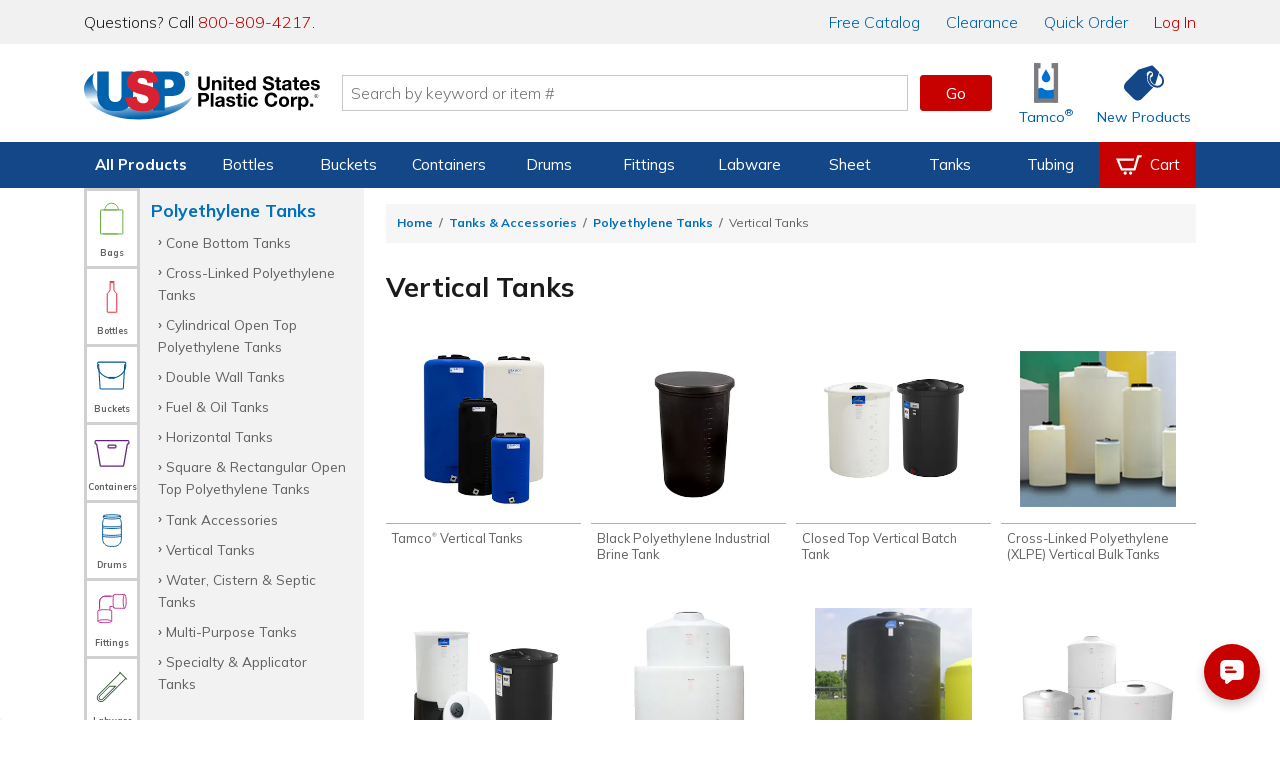

--- FILE ---
content_type: text/html; charset=utf-8
request_url: https://www.usplastic.com/catalog/default.aspx?catid=871&parentcatid=838&clickid=leftnav
body_size: 26851
content:

<!DOCTYPE html>

<html lang="en" class="live-site no-js no-touch">
<head>
  <!-- GREEN SERVER -->
  <!-- Google Tag Manager - place as close to the start of the he@d tag as possible -->
  <script>(function(w,d,s,l,i){w[l]=w[l]||[];w[l].push({'gtm.start':
  new Date().getTime(),event:'gtm.js'});var f=d.getElementsByTagName(s)[0],
  j=d.createElement(s),dl=l!='dataLayer'?'&l='+l:'';j.async=true;j.src=
  'https://www.googletagmanager.com/gtm.js?id='+i+dl;f.parentNode.insertBefore(j,f);
  })(window,document,'script','dataLayer','GTM-WTF7662');</script>
  <!-- End Google Tag Manager -->

  <!-- Global site tag (gtag.js) -->
  <script async src="https://www.googletagmanager.com/gtag/js?id=AW-1072714790"></script>
  <script async src="https://www.googletagmanager.com/gtag/js?id=G-SJQ9F59SXT"></script>
  <script>
    function gtag() {dataLayer.push(arguments);}
    gtag('js', new Date());
    dataLayer.push({'pageType':'category','pageName':'Vertical Tanks Category | Vertical Tanks | Closed \u0026 Open Head Vertical Tanks | U.S. Plastic Corp.','productId':'','productSku':'','campaignId':'','userEmail':'','userId':''});
    if (window.location.href.indexOf("test.usplastic.com") != -1) {
      gtag('config','AW-1072714790', {'debug_mode': true, 'allow_enhanced_conversions': true});
      gtag('config', 'G-SJQ9F59SXT', {'debug_mode': true});
    } else {
      gtag('config','AW-1072714790', {'allow_enhanced_conversions':true});
      gtag('config', 'G-SJQ9F59SXT');
    }
  </script>
  <!-- End Google Tag Manager -->

  <!-- MONETATE-->
  <!-- Monetate ExpressTag Async v6.1. Place at start of document he@d. DO NOT ALTER.
  <script>
  var monetateDomain = (window.location.href.indexOf('test.usplastic.com') == -1 ? "p/usplastic.com" : "d/test.usplastic.com");
  var monetateT = new Date().getTime();
  (function() {
    var p = document.location.protocol;
    if (p == "http:" || p == "https:") {
      var m = document.createElement('script'); m.type = 'text/javascript'; m.async = true; m.src = (p == "https:" ? "https://s" : "http://") + "e.monetate.net/js/2/a-1b9e6213/" + monetateDomain + "/custom.js";
      var s = document.getElementsByTagName('script')[0]; s.parentNode.insertBefore(m, s);
    }
  })();
  </script>-->
  <!-- End Monetate tag. -->

  <!-- Begin Monetate ExpressTag Sync v8.1. Place at start of document head. DO NOT ALTER. -->
  <script>var monetateT = new Date().getTime();</script>
  <script type="text/javascript" src="//se.monetate.net/js/2/a-1b9e6213/p/usplastic.com/entry.js"></script>
  <!-- End Monetate tag. -->

  <script>
    var mtPage = "category";
    function MonetateRetrack(callTrackData) {
      window.monetateQ = window.monetateQ || [];
      window.monetateQ.push([
        "setPageType",
        mtPage
      ]);
      window.monetateQ.push(['addCartRows', []]);

      if (callTrackData) {
        MonetateTrackData();
      }
    }
    function MonetateTrackCartChange(cartArray) {
      window.monetateQ.push([
        "setPageType",
        mtPage
      ]);
      window.monetateQ.push([
        "addCartRows",
        cartArray
      ]);
      MonetateTrackData();
    }
    MonetateRetrack(false); // always call it at least once.
  </script>
  <!-- END MONETATE -->



  <title>
	Vertical Tanks Category | Vertical Tanks | Closed & Open Head Vertical Tanks | U.S. Plastic Corp.
</title><meta charset="utf-8" /><meta name="viewport" content="width=device-width, initial-scale=1, viewport-fit=cover" /><meta name="google-site-verification" content="Se2m_WtiNV0j-zkV3hmslH6OgDW0Whr5mMDDx8c9Ebk" />
  <!--<meta http-equiv="Content-Security-Policy" content="
    default-src &#39;self&#39; &#39;unsafe-inline&#39; &#39;unsafe-eval&#39; blob: data: https://*.usplastic.com/ https://*.googleapis.com/ https://*.gstatic.com/ https://*.hawksearch.com/ https://*.hawksearch.net/ https://*.listrakbi.com/ https://*.frontapp.com/ https://*.youtube.com https://*.google.com/ https://*.googletagmanager.com/ https://*.google-analytics.com/ https://*.googleadservices.com/ https://*.doubleclick.net/ https://*.clarity.ms https://*.pingdom.net https://*.linkedin.com https://snap.licdn.com/;
    frame-src &#39;self&#39; https://*.google.com https://*.youtube.com;
    child-src &#39;self&#39; https://*.google.com https://*.youtube.com;
  " />-->
  <script>
  	(function(html) {
      // check live/test site
      if (window.location.href.indexOf('test.usplastic.com') != -1) html.className = html.className.replace(/\blive-site\b/,'test-site');

      // check JS
  		html.className = html.className.replace(/\bno-js\b/,'js');

      // check touch device
  		if ('ontouchstart' in document.documentElement) html.className = html.className.replace(/\bno-touch\b/,'is-touch');

      // check unsupported browsers
      var user = navigator.userAgent.toLowerCase();

      var isIE = false;
      if (user.indexOf("msie") != -1) isIE = parseInt(user.match(/msie \d{1,2}/)[0].replace("msie ", ""));
      else if (user.search(/trident.*rv[ :]\d{1,2}/) != -1) isIE = parseInt(user.match(/rv[ :]\d{1,2}/)[0].replace(/rv[ :]/, ""));
      if (isIE) {
        html.className += " browser-ie browser-unsupported";
        if (isIE < 11) html.className += " browser-ie-lt11";
        if (isIE < 9) html.className += " browser-ie-lt9 browser-broken";
      }
  	})(document.documentElement);
  </script>
  <script>var prop65_1 = "<strong>WARNING: </strong>Cancer - <a href='https://www.P65Warnings.ca.gov' target='_blank'>www.P65Warnings.ca.gov</a>"; var prop65_2 = "<strong>WARNING: </strong>Reproductive Harm - <a href='https://www.P65Warnings.ca.gov' target='_blank'>www.P65Warnings.ca.gov</a>"; var prop65_3 = "<strong>WARNING: </strong>Cancer and Reproductive Harm - <a href='https://www.P65Warnings.ca.gov' target='_blank'>www.P65Warnings.ca.gov</a>"; var prop65_icon = "<figure class='icon icon-chemicalWarning' aria-hidden='true'></figure>"; </script><link rel="shortcut icon" href="../favicon.ico" /><link rel="stylesheet" href="https://fonts.googleapis.com/css2?family=Mulish:ital,wght@0,200..900;1,200..900&amp;display=swap" /><link rel='stylesheet' href='/css/images.css?v=2025-06-11_15:09:29'><link rel='stylesheet' href='/css/global.css?v=2025-09-04_11:45:46'><link rel='stylesheet' href='/css/main.css?v=2025-12-18_08:41:24'>

  <script src="/js/jquery-3.7.1.min.js"></script>

  
  <link rel='canonical' href='https://www.usplastic.com/catalog/default.aspx?catid=871' />
<link href="../App_Themes/main/common.css" type="text/css" rel="stylesheet" /><link href="../App_Themes/main/main.css" type="text/css" rel="stylesheet" /><meta name="description" content="U.S. Plastic Corp.® carries a wide variety of vertical tanks including an exclusive line of Tamco® vertical tanks, which come in natural, black and blue." /></head>

<body>
  <form name="aspnetForm" method="post" action="./default.aspx?catid=871&amp;parentcatid=838&amp;clickid=leftnav" id="aspnetForm" data-ajax="false">
<div>
<input type="hidden" name="__EVENTTARGET" id="__EVENTTARGET" value="" />
<input type="hidden" name="__EVENTARGUMENT" id="__EVENTARGUMENT" value="" />
<input type="hidden" name="__VIEWSTATE" id="__VIEWSTATE" value="/[base64]/Y2F0aWQ9ODE5JnBhcmVudGNhdGlkPTcwNiZjbGlja2lkPWxlZnRuYXYnIGNsYXNzPSdqc0Zvcm1hdFRleHQnPlNxdWFyZSAmIFJlY3Rhbmd1bGFyIE9wZW4gVG9wIFBvbHlldGh5bGVuZSBUYW5rczwvYT48YSBocmVmPScvY2F0YWxvZy9kZWZhdWx0LmFzcHg/[base64]/[base64]/[base64]/[base64]/[base64]/aXRlbWlkPTgyMTMxJmNhdGlkPTg3MScgYXJpYS1sYWJlbD0iU2hvcCBDbG9zZWQgVG9wIFZlcnRpY2FsIEJhdGNoIFRhbmsiPjxpbWcgc3JjPSdodHRwczovL3VzcC5pbWdpeC5uZXQvY2F0YWxvZy9pbWFnZXMvcHJvZHVjdHMvdGFua3MvNDAwLzEyMzAxcC5qcGc/[base64]/[base64]/[base64]/[base64]/[base64]/[base64]/[base64]/CriBXYXRlciBTdG9yYWdlIFRhbmtzPC9kaXY+PC9hPjwvZGl2PjwvZGl2PmQCCQ9kFgICAQ8WAh8BBfoDPGRpdiBjbGFzcz0ndGlsZSc+PGRpdiBjbGFzcz0ndGlsZS1jb250ZW50Jz48YSBocmVmPSdpdGVtLmFzcHg/[base64]/[base64]/[base64]/[base64]/[base64]/[base64]/dj0yMDIxLTA0LTIyXzA5OjE5OjAwJz48L3NjcmlwdD48c2NyaXB0IHNyYz0nL2pzL3Rvb2xzL3dheXBvaW50cy9saWIvanF1ZXJ5LndheXBvaW50cy5taW4uanM/[base64]" />
</div>

<script type="text/javascript">
//<![CDATA[
var theForm = document.forms['aspnetForm'];
if (!theForm) {
    theForm = document.aspnetForm;
}
function __doPostBack(eventTarget, eventArgument) {
    if (!theForm.onsubmit || (theForm.onsubmit() != false)) {
        theForm.__EVENTTARGET.value = eventTarget;
        theForm.__EVENTARGUMENT.value = eventArgument;
        theForm.submit();
    }
}
//]]>
</script>


<script src="/WebResource.axd?d=E5UYL1cCRiroTjnvH8dAY_sVdCqulYqmr398vr8z1Izy2LCgftYNNsFVPiRQ38bXgWU84pfc_h47tTL8FLDhRzfVo8U1&amp;t=638942066805310136" type="text/javascript"></script>


<script src="/ScriptResource.axd?d=jmTQd9LkH1SrFBjcWrcmHcPfXeAvhhbd-yEqnKiQ5-FNhEHqb4BhotyLnCk9ViP_897zaSEHwdOa5HJTfXfIsAuJVn-tTV4CYEhRwdLTJM81IruU3Ar4VLK55lSKDeXkjO94zN4WJTbmTHCvpxgXvGtmrUM1&amp;t=32e5dfca" type="text/javascript"></script>
<script src="/ScriptResource.axd?d=8YWSXaEWGvhWHy4pAwuI6wm0SW9w52vQA8Q0sjAspb3si2yAUwpXmLFxyfBHlRJfL143YBRRxH_WK2erzT3cZEi9PjQAkZX2yR2X-BKrrBVZnq3tGOvgfVwM6ujffkhthxwYoSwWVmFuItSOvKStky2LDivzJZ53xzK2DWs2APUxD6io0&amp;t=32e5dfca" type="text/javascript"></script>
<div>

	<input type="hidden" name="__VIEWSTATEGENERATOR" id="__VIEWSTATEGENERATOR" value="2BFC4FE3" />
</div>

    <!-- SCRIPTS -->

    <!-- Google Tag Manager (noscript) - place after opening body tag -->
    <noscript><iframe src="https://www.googletagmanager.com/ns.html?id=GTM-WTF7662" height="0" width="0" style="display:none;visibility:hidden"></iframe></noscript>
    <!-- End Google Tag Manager (noscript) -->

    <!--<script type="text/javascript">
//<![CDATA[
Sys.WebForms.PageRequestManager._initialize('ctl00$scriptmgr', 'aspnetForm', [], [], [], 90, 'ctl00');
//]]>
</script>
-->



    <!-- HEADER -->

    <div id="browserBanner"><noscript><div class="banner unsupported-js"><div class='content-wrapper-inset'>This site requires JavaScript to function. Some elements may not work properly.</div></div></noscript></div>

    <header>
      <div id="ctl00_panIssueBanner">
	
        <aside id="issueBanner">
          <div class="banner-content content-wrapper-inset">
            <!--<div class="banner">Due to inclement weather, our call center, warehouse, and store will be closing at 2:00 PM EST for the remainder of the day.</div>-->
            <!--<div class="banner">We are currently experiencing issues with our toll-free 800 numbers. To reach us, please contact us at 419-228-2242.</div>-->
            <!--<div class="banner">We are currently experiencing issues with checkout. To place an order, please call us at 800-809-4217.</div>-->
            <!--<div class="banner">Our website will be down for maintenance tonight starting at 9:00 P.M. EST. We expect to have it running again within a few hours.</div>-->
          </div>
        </aside>
      
</div>

      

      <aside id="topBanner">
        <div class="header_wrapper">
          <p class="support">Questions? Call <a title="Call us now" href="tel:18008094217">800-809-4217</a>.</p>
          <nav>
            <a href="/content/catalogrequest.aspx?clickid=header"><span class="priority-low">Free </span>Catalog</a>
            <a href="/search/?key=clearance&clickid=header">Clearance</a>
            <a href="/catalog/quickorder.aspx?clickid=header">Quick Order</a>
            <a href="/user/?clickid=header" id="ctl00_lnkAccount" class="lnk-red">Log In</a>
            
          </nav>
        </div>
      </aside>

      <div id="navShadow"></div>
      <nav id="nav">
        <div class="header_icons header_wrapper">
          <a class="navBtn mobile" href="#" onclick="togglePanel('#navPanel'); return false" title="Navigation Menu" aria-label="Open or close the navigation menu">
            <figure role="img" class="icon icon-menu icon-blue" aria-hidden="true"></figure>
          </a>
          <a class="searchBtn mobile" href="#" onclick="togglePanel('#searchPanel'); return false" title="Search" aria-label="Show or hide search bar">
            <figure role="img" class="icon icon-search icon-blue" aria-hidden="true"></figure>
          </a>
          <a class="homeBtn" href="/" title="Home" aria-label="Return Home">
            <figure role="img" class="icon icon-usp" aria-label="U.S. Plastic Corp. Logo"></figure>
          </a>

          <div class="searchBar">
            <input type="search" ID="txtSearch1" name="searchField1" placeholder="Search by keyword or item #" maxlength="100" aria-label="Search by keyword or item number" onkeydown="if (event.keyCode == 13) {$('#txtSearchBtn1').click(); return false};"/>
            <a role="button" class="btn btnGo" ID="txtSearchBtn1" href="#" onclick="if ($('#txtSearch1').val().length) { searchRedirect('#txtSearch1') }; return false">Go</a>
            <div id="searchQuickView"></div>
          </div>

          <a href="/catalog/shoppingcart.aspx?clickid=header" id="ctl00_aCartBtn" class="cartBtn jsCartBtn mobile" title="View your shopping cart" aria-label="View your empty shopping cart">
            <figure role="img" class="icon icon-blue icon-cart" aria-hidden="true"></figure>
            <span id='badge' class='badge' data-count='0' style='display: none;' aria-hidden='true'></span>
          </a>
          <a class="accountBtn mobile" href="/user/default.aspx?clickid=header" title="View your account" aria-label="View your account">
            <figure role="img" class="icon icon-blue icon-account" aria-hidden="true"></figure>
          </a>

          <a class="tamcoBtn iconLink desktop" href="/catalog/default.aspx?catid=1121&clickid=header" aria-label="Shop Tamco&reg; Industries">
            <figure role="img" class="icon icon-tamcoUI" aria-hidden="true"></figure>
            <div class="label" aria-hidden="true">Tamco<sup>&reg;</sup></div>
          </a>
          <a class="newProductsBtn iconLink desktop" href="/catalog/newitems.aspx?clickid=header" aria-label="Shop New Products">
            <figure role="img" class="icon icon-blue icon-priceTag" aria-hidden="true"></figure>
            <div class="label" aria-hidden="true">New Products</div>
          </a>
        </div>

        <div id="navProducts" class="navbar">
          <div class="header_wrapper">
            <ul class="navbar-menu">

              

<li class="navbar-menu-item navbar-menu-item-products priority1">
  <a>All Products</a>
  <div class="navbar-dropdown">
    <ul class="navbar-dropdown-menu">
      <li class="navbar-dropdown-heading">Shop By Category</li>
      <li class="navbar-dropdown-item"><a href="/catalog/default.aspx?catid=451&clickid=topnavmenu">Bags</a></li>
      <li class="navbar-dropdown-item"><a href="/catalog/default.aspx?catid=469&clickid=topnavmenu">Bottles</a></li>
      <li class="navbar-dropdown-item"><a href="/catalog/default.aspx?catid=687&clickid=topnavmenu">Buckets</a></li>
      <li class="navbar-dropdown-item"><a href="/catalog/default.aspx?catid=482&clickid=topnavmenu">Carts & Trucks</a></li>
      <li class="navbar-dropdown-item"><a href="/catalog/default.aspx?catid=845&clickid=topnavmenu">Containers</a></li>
      <li class="navbar-dropdown-item"><a href="/catalog/default.aspx?catid=458&clickid=topnavmenu">Drums & Barrels</a></li>
      <li class="navbar-dropdown-item"><a href="/catalog/default.aspx?catid=961&clickid=topnavmenu">Duct & Blowers</a></li>
      <li class="navbar-dropdown-item"><a href="/catalog/default.aspx?catid=1247&clickid=topnavmenu">Fabrication</a></li>
      <li class="navbar-dropdown-item"><a href="/catalog/default.aspx?catid=690&clickid=topnavmenu">Fittings</a></li>
    </ul>
    <ul class="navbar-dropdown-menu">
      <li class="navbar-dropdown-item"><a href="/catalog/default.aspx?catid=572&clickid=topnavmenu">Food Industry</a></li>
      <li class="navbar-dropdown-item"><a href="/catalog/default.aspx?catid=1104&clickid=topnavmenu">Home Storage</a></li>
      <li class="navbar-dropdown-item"><a href="/catalog/default.aspx?catid=1127&clickid=topnavmenu">Janitorial Products</a></li>
      <li class="navbar-dropdown-item"><a href="/catalog/default.aspx?catid=620&clickid=topnavmenu">Labware</a></li>
      <li class="navbar-dropdown-item"><a href="/catalog/default.aspx?catid=1100&clickid=topnavmenu">Office Storage</a></li>
      <li class="navbar-dropdown-item"><a href="/catalog/default.aspx?catid=672&clickid=topnavmenu">Outdoor Products</a></li>
      <li class="navbar-dropdown-item"><a href="/catalog/default.aspx?catid=1208&clickid=topnavmenu">Packaging</a></li>
      <li class="navbar-dropdown-item"><a href="/catalog/default.aspx?catid=681&clickid=topnavmenu">Pipe</a></li>
      <li class="navbar-dropdown-item"><a href="/catalog/default.aspx?catid=722&clickid=topnavmenu">Pumps</a></li>
      <li class="navbar-dropdown-item"><a href="/catalog/default.aspx?catid=773&clickid=topnavmenu">Safety</a></li>
    </ul>
    <ul class="navbar-dropdown-menu">
      <li class="navbar-dropdown-item"><a href="/catalog/default.aspx?catid=795&clickid=topnavmenu">Sheet</a></li>
      <li class="navbar-dropdown-item"><a href="/catalog/default.aspx?catid=1121&clickid=topnavmenu">Tamco<sup>&reg;</sup></a></li>
      <li class="navbar-dropdown-item"><a href="/catalog/default.aspx?catid=838&clickid=topnavmenu">Tanks</a></li>
      <li class="navbar-dropdown-item"><a href="/catalog/default.aspx?catid=856&clickid=topnavmenu">Tubing &amp; Hose</a></li>
      <li class="navbar-dropdown-item"><a href="/catalog/default.aspx?catid=870&clickid=topnavmenu">Valves</a></li>
      <li class="navbar-dropdown-heading">More Categories</li>
      <li class="navbar-dropdown-item"><a href="/search/?key=clearance&clickid=topnavmenu">Clearance</a></li>
      <li class="navbar-dropdown-item"><a href="/search/?key=overstock-sale&clickid=topnavmenu">Overstock</a></li>
      <li class="navbar-dropdown-item"><a href="/catalog/default.aspx?catid=1432&clickid=topnavmenu">Sustainable<span class="priority3"> Products</span></a></li>
    </ul>
  </div>
</li>

<li class="navbar-menu-item priority2">
  <a href="/catalog/default.aspx?catid=469&clickid=topnavmenu">Bottles</a>
  <div class="navbar-dropdown">
    <ul class="navbar-dropdown-menu">
      <!--<li class="navbar-dropdown-heading">Shop By Material</li>
      <li class="navbar-dropdown-item"><a href="/catalog/default.aspx?catid=678&parentcatid=469&clickid=topnavmenu">PET</a></li>
      <li class="navbar-dropdown-item"><a href="/catalog/default.aspx?catid=678&parentcatid=469&clickid=topnavmenu">Polypropylene</a></li>
      <li class="navbar-dropdown-item"><a href="">HDPE</a></li>
      <li class="navbar-dropdown-item"><a href="">LDPE</a></li>
      <li class="navbar-dropdown-item"><a href="/catalog/default.aspx?catid=589&parentcatid=469&clickid=topnavmenu">Glass</a></li>-->
      <li class="navbar-dropdown-heading">Shop By Type</li>
      <li class="navbar-dropdown-item"><a href="/catalog/default.aspx?catid=469&clickid=topnavmenu">Bottles</a></li>
      <li class="navbar-dropdown-item"><a href="/catalog/default.aspx?catid=604&parentcatid=469&clickid=topnavmenu">Jars</a></li>
      <li class="navbar-dropdown-item"><a href="/catalog/default.aspx?catid=611&parentcatid=469&clickid=topnavmenu">Jugs</a></li>
      <li class="navbar-dropdown-item"><a href="/catalog/default.aspx?catid=481&parentcatid=469&clickid=topnavmenu">Carboys & Jerricans</a></li>
      <li class="navbar-dropdown-item"><a href="/catalog/default.aspx?catid=480&parentcatid=469&clickid=topnavmenu">Caps & Liners</a></li>
      <li class="navbar-dropdown-item"><a href="/catalog/default.aspx?catid=647&parentcatid=469&clickid=topnavmenu">Thermo Scientific&trade; Nalgene&trade;</a></li>

      <li class="navbar-dropdown-heading">Shop By Shape</li>
      <li class="navbar-dropdown-item"><a href="/catalog/default.aspx?catid=750&parentcatid=469&clickid=topnavmenu">Round</a></li>
      <li class="navbar-dropdown-item"><a href="/catalog/default.aspx?catid=673&parentcatid=469&clickid=topnavmenu">Oval &amp; Oblong</a></li>
      <li class="navbar-dropdown-item"><a href="/catalog/default.aspx?catid=530&parentcatid=469&clickid=topnavmenu">Cylindrical</a></li>
      <li class="navbar-dropdown-item"><a href="/catalog/default.aspx?catid=897&parentcatid=469&clickid=topnavmenu">Sample Bottles</a></li>
      <li class="navbar-dropdown-item"><a href="/catalog/default.aspx?catid=1317&parentcatid=469&clickid=topnavmenu">Square</a></li>

      <li class="navbar-dropdown-heading">Shop Accessories</li>
      <li class="navbar-dropdown-item"><a href="/catalog/default.aspx?catid=480&parentcatid=469&clickid=topnavmenu">Caps & Liners</a></li>
      <li class="navbar-dropdown-item"><a href="/catalog/default.aspx?catid=1376&parentcatid=469&clickid=topnavmenu">Pumps & Sprayers</a></li>
      <li class="navbar-dropdown-item"><a href="/catalog/default.aspx?catid=468&parentcatid=469&clickid=topnavmenu">Bottle Carriers</a></li>
      <li class="navbar-dropdown-item"><a href="/catalog/default.aspx?catid=745&parentcatid=469&clickid=topnavmenu">Rack Systems</a></li>
    </ul>
    <ul class="navbar-dropdown-menu">
      <li class="navbar-dropdown-heading">Shop By Function</li>
      <li class="navbar-dropdown-item"><a href="/catalog/default.aspx?catid=1295&parentcatid=469&clickid=topnavmenu">Food & Sauce Bottles</a></li>
      <li class="navbar-dropdown-item"><a href="/catalog/default.aspx?catid=1198&parentcatid=469&clickid=topnavmenu">Health & Beauty Bottles</a></li>
      <li class="navbar-dropdown-item"><a href="/catalog/default.aspx?catid=1016&parentcatid=469&clickid=topnavmenu">Pharmaceutical Bottles</a></li>
      <li class="navbar-dropdown-item"><a href="/catalog/default.aspx?catid=1158&parentcatid=469&clickid=topnavmenu">Dairy & Beverage Bottles</a></li>
      <li class="navbar-dropdown-item"><a href="/catalog/default.aspx?catid=617&parentcatid=469&clickid=topnavmenu">Lab Bottles</a></li>
      <li class="navbar-dropdown-item"><a href="/catalog/default.aspx?catid=1352&parentcatid=469&clickid=topnavmenu">Child-Resistant Packaging</a></li>

      <li class="navbar-dropdown-heading">Shop By Specialty</li>
      <li class="navbar-dropdown-item"><a href="/catalog/default.aspx?catid=815&parentcatid=469&clickid=topnavmenu">Spray Bottles</a></li>
      <li class="navbar-dropdown-item"><a href="/catalog/default.aspx?catid=1375&parentcatid=469&clickid=topnavmenu">Pump Bottles</a></li>
      <li class="navbar-dropdown-item"><a href="/catalog/default.aspx?catid=941&parentcatid=469&clickid=topnavmenu">Honey Bottles & Jars</a></li>
      <li class="navbar-dropdown-item"><a href="/catalog/default.aspx?catid=660&parentcatid=469&clickid=topnavmenu">Nalgene<sup>&reg;</sup> Water Bottles</a></li>
      <li class="navbar-dropdown-item"><a href="/catalog/default.aspx?catid=589&parentcatid=469&clickid=topnavmenu">Glass Bottles</a></li>
      <li class="navbar-dropdown-item"><a href="/catalog/default.aspx?catid=875&parentcatid=469&clickid=topnavmenu">Wash Bottles</a></li>
      <li class="navbar-dropdown-item"><a href="/catalog/default.aspx?catid=1300&parentcatid=469&clickid=topnavmenu">E-Liquid Bottles</a></li>
      <li class="navbar-dropdown-item"><a href="/catalog/default.aspx?catid=1155&parentcatid=469&clickid=topnavmenu">Tottles & Tubes</a></li>
    </ul>
    <div class="navbar-dropdown-menu navbar-dropdown-spotlight">
      <a title="Spray Bottles" href="/catalog/default.aspx?catid=815&parentcatid=469&clickid=topnavmenu_spotlight">
        <picture class="img">
          <source srcset="https://www.usplastic.com/images/nav/66006p.webp" type="image/webp" />
          <source srcset="https://www.usplastic.com/images/nav/66006p.jpg" type="image/jpeg" />
          <img alt="Spray Bottles" src="https://www.usplastic.com/images/nav/66006p.jpg" width="185" height="185">
        </picture>
        <h3>Spray Bottles</h3>
        <p><strong>Cleaning & Industrial</strong> <br/>U.S. Plastic Corp.<sup>&reg;</sup> carries an excellent selection of spray bottles perfect for cleaning.</p>
        <figure class="btn">Shop Now</figure>
      </a>
    </div>
  </div>
</li>

<li class="navbar-menu-item priority2">
  <a href="/catalog/default.aspx?catid=687&clickid=topnavmenu">Buckets</a>
  <div class="navbar-dropdown">
    <ul class="navbar-dropdown-menu">
      <li class="navbar-dropdown-heading">Shop By Shape</li>
      <li class="navbar-dropdown-item"><a href="/catalog/default.aspx?catid=752&parentcatid=687&clickid=topnavmenu">Round</a></li>
      <li class="navbar-dropdown-item"><a href="/catalog/default.aspx?catid=1359&parentcatid=687&clickid=topnavmenu">Square</a></li>
      <li class="navbar-dropdown-item"><a href="/catalog/default.aspx?catid=818&parentcatid=687&clickid=topnavmenu">Specialty</a></li>
      <li class="navbar-dropdown-heading">Shop By Type</li>
      <li class="navbar-dropdown-item"><a href="/catalog/default.aspx?catid=687&clickid=topnavmenu">Buckets</a></li>
      <li class="navbar-dropdown-item"><a href="/catalog/default.aspx?catid=972&parentcatid=687&clickid=topnavmenu">Metal Pails</a></li>
      <li class="navbar-dropdown-item"><a href="/catalog/default.aspx?catid=626&parentcatid=687&clickid=topnavmenu">Life Latch<sup>&reg;</sup> Buckets</a></li>
      <li class="navbar-dropdown-item"><a href="/catalog/default.aspx?catid=458&parentcatid=687&clickid=topnavmenu">Drums & Barrels</a></li>
      <li class="navbar-dropdown-item"><a href="/catalog/default.aspx?catid=686&parentcatid=687&clickid=topnavmenu">Bucket Covers & Lids</a></li>
      <li class="navbar-dropdown-item"><a href="/catalog/default.aspx?catid=455&parentcatid=687&clickid=topnavmenu">Barrel/Drum/Bucket Liners</a></li>
      <li class="navbar-dropdown-item"><a href="/catalog/default.aspx?catid=685&parentcatid=687&clickid=topnavmenu">Bucket Accessories</a></li>
    </ul>
    <ul class="navbar-dropdown-menu">
      <li class="navbar-dropdown-heading">Shop By Size</li>
      <li class="navbar-dropdown-item"><a href="/catalog/default.aspx?catid=1303&parentcatid=1301&clickid=topnavmenu">1 Gallon</a></li>
      <li class="navbar-dropdown-item"><a href="/catalog/default.aspx?catid=1311&parentcatid=1301&clickid=topnavmenu">2 Gallon</a></li>
      <li class="navbar-dropdown-item"><a href="/catalog/default.aspx?catid=1312&parentcatid=1301&clickid=topnavmenu">3.5 Gallon</a></li>
      <li class="navbar-dropdown-item"><a href="/catalog/default.aspx?catid=1314&parentcatid=1301&clickid=topnavmenu">5 Gallon</a></li>
      <li class="navbar-dropdown-item"><a href="/catalog/default.aspx?catid=1315&parentcatid=1301&clickid=topnavmenu">6 Gallon</a></li>
      <li class="navbar-dropdown-item"><a href="/catalog/default.aspx?catid=1316&parentcatid=1301&clickid=topnavmenu">7 Gallon</a></li>
    </ul>
    <div class="navbar-dropdown-menu navbar-dropdown-spotlight">
      <a title="USP Premium 5 Gallon Bucket" href="/catalog/item.aspx?itemid=135286&clickid=topnavmenu_spotlight">
        <picture class="img">
          <source srcset="https://www.usplastic.com/images/nav/15952p.webp" type="image/webp" />
          <source srcset="https://www.usplastic.com/images/nav/15952p.jpg" type="image/jpeg" />
          <img alt="USP Premium 5 Gallon Bucket" src="https://www.usplastic.com/images/nav/15952p.jpg" width="185" height="185">
        </picture>
        <h3>USP Premium 5 Gallon Bucket</h3>
        <p>This bucket is economically priced, while still featuring premium bucket quality and durability. </p>
        <figure class="btn">Shop Now</figure>
      </a>
    </div>
  </div>
</li>

<li class="navbar-menu-item priority3">
  <a href="/catalog/default.aspx?catid=845&clickid=topnavmenu">Containers</a>
  <div class="navbar-dropdown">
    <ul class="navbar-dropdown-menu">
      <li class="navbar-dropdown-heading">Shop By Type</li>
      <li class="navbar-dropdown-item"><a href="/catalog/default.aspx?catid=458&parentcatid=687&clickid=topnavmenu">Barrels/Drums</a></li>
      <li class="navbar-dropdown-item"><a href="/catalog/default.aspx?catid=463&parentcatid=845&clickid=topnavmenu">Bins</a></li>
      <li class="navbar-dropdown-item"><a href="/catalog/default.aspx?catid=687&clickid=topnavmenu">Buckets</a></li>
      <li class="navbar-dropdown-item"><a href="/catalog/default.aspx?catid=1099&parentcatid=845&clickid=topnavmenu">Storage Containers</a></li>
      <li class="navbar-dropdown-item"><a href="/catalog/default.aspx?catid=852&parentcatid=845&clickid=topnavmenu">Trays</a></li>
      <li class="navbar-dropdown-item"><a href="/catalog/default.aspx?catid=1103&parentcatid=845&clickid=topnavmenu">Tubs & Pans</a></li>
      <li class="navbar-dropdown-item"><a href="/catalog/default.aspx?catid=838&clickid=topnavmenu">Tanks</a></li>
      <li class="navbar-dropdown-item"><a href="/catalog/default.aspx?catid=821&parentcatid=845&clickid=topnavmenu">Totes</a></li>
      <li class="navbar-dropdown-item"><a href="/catalog/default.aspx?catid=851&parentcatid=845&clickid=topnavmenu">Trash & Recycling</a></li>
      <li class="navbar-dropdown-heading">Shop Storage Containers</li>
      <li class="navbar-dropdown-item"><a href="/catalog/default.aspx?catid=476&parentcatid=845&clickid=topnavmenu">Bulk Containers</a></li>
      <li class="navbar-dropdown-item"><a href="/catalog/default.aspx?catid=1163&parentcatid=845&clickid=topnavmenu">Conductive Containers & Bins</a></li>
      <li class="navbar-dropdown-item"><a href="/catalog/default.aspx?catid=1102&parentcatid=845&clickid=topnavmenu">Crates & Baskets</a></li>
      <li class="navbar-dropdown-item"><a href="/catalog/default.aspx?catid=537&parentcatid=845&clickid=topnavmenu">Dividable Grid Containers</a></li>
      <li class="navbar-dropdown-item"><a href="/catalog/default.aspx?catid=691&parentcatid=845&clickid=topnavmenu">Plastic Food Storage Containers</a></li>
      <li class="navbar-dropdown-item"><a href="/catalog/default.aspx?catid=821&parentcatid=845&clickid=topnavmenu">Stack & Nest Totes</a></li>
      <li class="navbar-dropdown-item"><a href="/catalog/default.aspx?catid=1099&parentcatid=845&clickid=topnavmenu">Storage Totes & Boxes</a></li>
      <li class="navbar-dropdown-item"><a href="/catalog/default.aspx?catid=846&parentcatid=845&clickid=topnavmenu">Totes with Attached Flip-Top Lids</a></li>
    </ul>
    <ul class="navbar-dropdown-menu">
      <li class="navbar-dropdown-heading">Shop Small Organization</li>
      <li class="navbar-dropdown-item"><a href="/catalog/default.aspx?catid=1098&parentcatid=845&clickid=topnavmenu">Caddies</a></li>
      <li class="navbar-dropdown-item"><a href="/catalog/default.aspx?catid=1101&parentcatid=845&clickid=topnavmenu">Cases</a></li>
      <li class="navbar-dropdown-item"><a href="/catalog/default.aspx?catid=1096&parentcatid=845&clickid=topnavmenu">Drawer Units</a></li>
      <li class="navbar-dropdown-item"><a href="/catalog/default.aspx?catid=802&parentcatid=845&clickid=topnavmenu">Small Parts & Tool Boxes</a></li>
      <li class="navbar-dropdown-item"><a href="/catalog/default.aspx?catid=598&parentcatid=845&clickid=topnavmenu">Hobbies & Crafts</a></li>
      <li class="navbar-dropdown-heading">Shop For Tanks</li>
      <li class="navbar-dropdown-item"><a href="/catalog/default.aspx?catid=835&parentcatid=838&clickid=topnavmenu">Tamco<sup>&reg;</sup> Tanks</a></li>
      <li class="navbar-dropdown-item"><a href="/catalog/default.aspx?catid=706&parentcatid=838&clickid=topnavmenu">Polyethylene Tanks</a></li>
      <li class="navbar-dropdown-item"><a href="/catalog/default.aspx?catid=712&parentcatid=838&clickid=topnavmenu">Polypropylene Tanks</a></li>
      <li class="navbar-dropdown-item"><a href="/catalog/default.aspx?catid=734&parentcatid=838&clickid=topnavmenu">PVC Tanks</a></li>
      <li class="navbar-dropdown-item"><a href="/catalog/default.aspx?catid=526&parentcatid=838&clickid=topnavmenu">XLPE Tanks</a></li>
      <li class="navbar-dropdown-heading">Shop For Buckets</li>
      <li class="navbar-dropdown-item"><a href="/catalog/default.aspx?catid=752&parentcatid=687&clickid=topnavmenu">Round Buckets</a></li>
      <li class="navbar-dropdown-item"><a href="/catalog/default.aspx?catid=818&parentcatid=687&clickid=topnavmenu">Square &amp; Specialty Buckets</a></li>
      <li class="navbar-dropdown-item"><a href="/catalog/default.aspx?catid=626&parentcatid=687&clickid=topnavmenu">Life Latch<sup>&reg;</sup> Buckets</a></li>
    </ul>
    <div class="navbar-dropdown-menu navbar-dropdown-spotlight">
      <a title="Tamco&reg; Lightweight Polyethylene Trays" href="/catalog/item.aspx?itemid=126193&catid=835&clickid=topnavmenu_spotlight">
        <picture class="img">
          <source srcset="https://www.usplastic.com/images/nav/14617psku.webp" type="image/webp" />
          <source srcset="https://www.usplastic.com/images/nav/14617psku.jpg" type="image/jpeg" />
          <img alt="Tamco&reg; Lightweight Polyethylene Trays" src="https://www.usplastic.com/images/nav/14617psku.jpg" width="185" height="185">
        </picture>
        <h3>Tamco<sup>&reg;</sup> Lightweight Polyethylene Trays</h3>
        <p>Available in a range of sizes these trays have many industrial uses. Other custom sizes of trays, special partitions, flanges, outlets, etc. can be special ordered.</p>
        <figure class="btn">Shop Now</figure>
      </a>
    </div>
  </div>
</li>

<li class="navbar-menu-item priority3">
  <a href="/catalog/default.aspx?catid=458&clickid=topnavmenu">Drums</a>
  <div class="navbar-dropdown">
    <ul class="navbar-dropdown-menu">
      <li class="navbar-dropdown-heading">Shop Drums</li>
      <li class="navbar-dropdown-item"><a href="/catalog/default.aspx?catid=459&parentcatid=458&clickid=topnavmenu">Open Head Drums</a></li>
      <li class="navbar-dropdown-item"><a href="/catalog/default.aspx?catid=1340&parentcatid=458&clickid=topnavmenu">Closed Head Drums</a></li>
      <li class="navbar-dropdown-item"><a href="/catalog/default.aspx?catid=1245&parentcatid=458&clickid=topnavmenu">Tamco<sup>&reg;</sup> Drums</a></li>
      <li class="navbar-dropdown-item"><a href="/catalog/default.aspx?catid=793&parentcatid=458&clickid=topnavmenu">Spill Containment</a></li>
    </ul>
    <ul class="navbar-dropdown-menu">
      <li class="navbar-dropdown-heading">Shop Accessories</li>
      <li class="navbar-dropdown-item"><a href="/catalog/default.aspx?catid=1341&parentcatid=458&clickid=topnavmenu">All Accessories</a></li>
      <li class="navbar-dropdown-item"><a href="/catalog/default.aspx?catid=455&parentcatid=1341&clickid=topnavmenu">Liners</a></li>
      <li class="navbar-dropdown-item"><a href="/catalog/default.aspx?catid=1073&parentcatid=1341&clickid=topnavmenu">Funnels</a></li>
      <li class="navbar-dropdown-item"><a href="/catalog/default.aspx?catid=1010&parentcatid=1341&clickid=topnavmenu">Faucets</a></li>
      <li class="navbar-dropdown-item"><a href="/catalog/default.aspx?catid=1374&parentcatid=1341&clickid=topnavmenu">Heaters</a></li>
      <li class="navbar-dropdown-item"><a href="/catalog/default.aspx?catid=545&parentcatid=1341&clickid=topnavmenu">Trucks & Lifts</a></li>
    </ul>
    <div class="navbar-dropdown-menu navbar-dropdown-spotlight">
      <a title="Tamco&reg; Closed Head Drums" href="/catalog/item.aspx?itemid=128855&catid=1245&clickid=topnavmenu_spotlight">
        <picture class="img">
          <source srcset="https://www.usplastic.com/images/nav/5343p.webp" type="image/webp" />
          <source srcset="https://www.usplastic.com/images/nav/5343p.jpg" type="image/jpeg" />
          <img alt="Tamco&reg; Closed Head Drums" src="https://www.usplastic.com/images/nav/5343p.jpg" width="185" height="185">
        </picture>
        <h3>Tamco<sup>&reg;</sup> Closed Head Drums</h3>
        <p>Roto-molded LLDPE with thick walls for superior strength and&nbsp;durability.</p>
        <figure class="btn">Shop Now</figure>
      </a>
    </div>
  </div>
</li>

<li class="navbar-menu-item priority3">
  <a href="/catalog/default.aspx?catid=690&clickid=topnavmenu">Fittings</a>
  <div class="navbar-dropdown">
    <ul class="navbar-dropdown-menu">
      <li class="navbar-dropdown-heading"><strong>Pipe Fittings</strong></li>
      <li class="navbar-dropdown-item"><a href="/catalog/default.aspx?catid=964&parentcatid=690&clickid=topnavmenu">PVC Pipe Fittings</a></li>
      <li class="navbar-dropdown-item"><a href="/catalog/default.aspx?catid=965&parentcatid=690&clickid=topnavmenu">CPVC Pipe Fittings</a></li>
      <li class="navbar-dropdown-item"><a href="/catalog/default.aspx?catid=592&parentcatid=690&clickid=topnavmenu">Clear PVC Pipe & Fittings</a></li>
      <li class="navbar-dropdown-item"><a href="/catalog/default.aspx?catid=966&parentcatid=690&clickid=topnavmenu">Polypropylene Pipe Fittings</a></li>
      <li class="navbar-dropdown-item"><a href="/catalog/default.aspx?catid=940&parentcatid=690&clickid=topnavmenu">Brass Fittings & Valves</a></li>
      <li class="navbar-dropdown-item"><a href="/catalog/default.aspx?catid=1061&parentcatid=690&clickid=topnavmenu">Aluminum Fittings</a></li>
      <li class="navbar-dropdown-item"><a href="/catalog/default.aspx?catid=979&parentcatid=690&clickid=topnavmenu">Stainless Steel Fittings & Valves</a></li>
      <li class="navbar-dropdown-item"><a href="/catalog/default.aspx?catid=990&parentcatid=690&clickid=topnavmenu">Banjo<sup>&reg;</sup> Fittings & Valves</a></li>
      <li class="navbar-dropdown-item"><a href="/catalog/default.aspx?catid=555&parentcatid=690&clickid=topnavmenu">External Fittings for Furniture Pipe</a></li>
      <li class="navbar-dropdown-item"><a href="/catalog/default.aspx?catid=732&parentcatid=690&clickid=topnavmenu">PVC Sewer Pipe & Fittings</a></li>
      <li class="navbar-dropdown-item"><a href="/catalog/default.aspx?catid=568&parentcatid=690&clickid=topnavmenu">Flexible Pipe & Insert Fittings</a></li>
      <li class="navbar-dropdown-item"><a href="/catalog/default.aspx?catid=477&parentcatid=690&clickid=topnavmenu">Bulkhead Fittings & Adapters</a></li>
    </ul>
    <ul class="navbar-dropdown-menu">
      <li class="navbar-dropdown-heading"><strong>Flexible Tube Fittings</strong></li>
      <li class="navbar-dropdown-item"><a href="/catalog/default.aspx?catid=855&parentcatid=690&clickid=topnavmenu">All Tube Fittings</a></li>
      <li class="navbar-dropdown-item"><a href="/catalog/default.aspx?catid=968&parentcatid=690&clickid=topnavmenu">Compression Tube Fittings</a></li>
      <li class="navbar-dropdown-item"><a href="/catalog/default.aspx?catid=967&parentcatid=690&clickid=topnavmenu">Push-to-Connect Tube Fittings</a></li>
      <li class="navbar-dropdown-item"><a href="/catalog/default.aspx?catid=743&parentcatid=690&clickid=topnavmenu">Quick Disconnect Couplings & Inserts</a></li>
      <li class="navbar-dropdown-item"><a href="/catalog/default.aspx?catid=970&parentcatid=690&clickid=topnavmenu">Garden Hose Thread Fittings</a></li>
      <li class="navbar-dropdown-item"><a href="/catalog/default.aspx?catid=969&parentcatid=690&clickid=topnavmenu">Hose Barb Fittings</a></li>
      <li class="navbar-dropdown-item"><a href="/catalog/default.aspx?catid=940&parentcatid=690&clickid=topnavmenu">Brass Fittings & Valves</a></li>
      <li class="navbar-dropdown-item"><a href="/catalog/default.aspx?catid=1061&parentcatid=690&clickid=topnavmenu">Aluminum Fittings</a></li>
      <li class="navbar-dropdown-item"><a href="/catalog/default.aspx?catid=979&parentcatid=690&clickid=topnavmenu">Stainless Steel Fittings & Valves</a></li>
    </ul>
    <div class="navbar-dropdown-menu navbar-dropdown-spotlight">
      <a title="Hose Barb Fittings" href="/catalog/default.aspx?catid=969&parentcatid=690&clickid=topnavmenu_spotlight">
        <picture class="img">
          <source srcset="https://www.usplastic.com/images/nav/64741p.webp" type="image/webp" />
          <source srcset="https://www.usplastic.com/images/nav/64741p.jpg" type="image/jpeg" />
          <img alt="Hose Barb Fittings" src="https://www.usplastic.com/images/nav/64741p.jpg" width="185" height="185">
        </picture>
        <h3>Hose Barb Fittings</h3>
        <p>We carry carry hose barb fittings in a variety of materials suitable for all sorts of applications. </p>
        <figure class="btn">Shop Now</figure>
      </a>
    </div>
  </div>
</li>

<li class="navbar-menu-item priority3">
  <a href="/catalog/default.aspx?catid=620&clickid=topnavmenu">Labware</a>
  <div class="navbar-dropdown">
    <ul class="navbar-dropdown-menu">
      <li class="navbar-dropdown-heading">Shop Testing Labware</li>
      <li class="navbar-dropdown-item"><a href="/catalog/default.aspx?catid=460&parentcatid=620&clickid=topnavmenu">Beakers, Graduates & Pitchers</a></li>
      <li class="navbar-dropdown-item"><a href="/catalog/default.aspx?catid=1253&parentcatid=620&clickid=topnavmenu">Centrifuge Tubes & Bottles</a></li>
      <li class="navbar-dropdown-item"><a href="/catalog/default.aspx?catid=529&parentcatid=620&clickid=topnavmenu">Cylinders</a></li>
      <li class="navbar-dropdown-item"><a href="/catalog/default.aspx?catid=564&parentcatid=620&clickid=topnavmenu">Flasks</a></li>
      <li class="navbar-dropdown-item"><a href="/catalog/default.aspx?catid=1195&parentcatid=620&clickid=topnavmenu">Thermometers</a></li>
      <li class="navbar-dropdown-heading">Shop Sampling Labware</li>
      <li class="navbar-dropdown-item"><a href="/catalog/default.aspx?catid=872&parentcatid=620&clickid=topnavmenu">Vials</a></li>
      <li class="navbar-dropdown-item"><a href="/catalog/default.aspx?catid=790&parentcatid=620&clickid=topnavmenu">Scoops</a></li>
      <li class="navbar-dropdown-item"><a href="/catalog/default.aspx?catid=974&parentcatid=620&clickid=topnavmenu">Clamps, Forceps &amp; Tongs</a></li>
      <li class="navbar-dropdown-item"><a href="/catalog/default.aspx?catid=923&parentcatid=620&clickid=topnavmenu">Test Tubes & Accessories</a></li>
      <li class="navbar-dropdown-item"><a href="/catalog/default.aspx?catid=880&parentcatid=620&clickid=topnavmenu">Weighing Pans & Dishes</a></li>
      <li class="navbar-dropdown-item"><a href="/catalog/default.aspx?catid=788&parentcatid=620&clickid=topnavmenu">Other Sampling Products</a></li>
    </ul>
    <ul class="navbar-dropdown-menu">
      <li class="navbar-dropdown-heading">Shop Laboratory Supplies</li>
      <li class="navbar-dropdown-item"><a href="/catalog/default.aspx?catid=534&parentcatid=620&clickid=topnavmenu">Dipping Baskets</a></li>
      <li class="navbar-dropdown-item"><a href="/catalog/default.aspx?catid=535&parentcatid=620&clickid=topnavmenu">Dispensers</a></li>
      <li class="navbar-dropdown-item"><a href="/catalog/default.aspx?catid=580&parentcatid=620&clickid=topnavmenu">Funnels</a></li>
      <li class="navbar-dropdown-item"><a href="/catalog/default.aspx?catid=617&parentcatid=620&clickid=topnavmenu">Lab Bottles</a></li>
      <li class="navbar-dropdown-item"><a href="/catalog/default.aspx?catid=644&parentcatid=620&clickid=topnavmenu">Mixers</a></li>
      <li class="navbar-dropdown-item"><a href="/catalog/default.aspx?catid=852&parentcatid=620&clickid=topnavmenu">Plastic Trays</a></li>
      <li class="navbar-dropdown-item"><a href="/catalog/default.aspx?catid=1047&parentcatid=620&clickid=topnavmenu">Porcelain Labware</a></li>
      <li class="navbar-dropdown-item"><a href="/catalog/default.aspx?catid=813&parentcatid=620&clickid=topnavmenu">Spilltrays & Labmats</a></li>
      <li class="navbar-dropdown-item"><a href="/catalog/default.aspx?catid=875&parentcatid=620&clickid=topnavmenu">Wash Bottles</a></li>
    </ul>
    <ul class="navbar-dropdown-menu">
      <li class="navbar-dropdown-heading">Shop Specialty Labware</li>
      <li class="navbar-dropdown-item"><a href="/catalog/default.aspx?catid=464&parentcatid=620&clickid=topnavmenu">Biohazard Products</a></li>
      <li class="navbar-dropdown-item"><a href="/catalog/default.aspx?catid=1251&parentcatid=620&clickid=topnavmenu">Cryogenics</a></li>
      <li class="navbar-dropdown-item"><a href="/catalog/default.aspx?catid=553&parentcatid=620&clickid=topnavmenu">ESD/Conductive Products</a></li>
      <li class="navbar-dropdown-item"><a href="/catalog/default.aspx?catid=1269&parentcatid=620&clickid=topnavmenu">Fluoropolymer Labware</a></li>
      <li class="navbar-dropdown-item"><a href="/catalog/default.aspx?catid=1250&parentcatid=620&clickid=topnavmenu">Lab Safety</a></li>
      <li class="navbar-dropdown-item"><a href="/catalog/default.aspx?catid=654&parentcatid=620&clickid=topnavmenu">Nalgene&trade; Labware</a></li>
      <li class="navbar-dropdown-item"><a href="/catalog/default.aspx?catid=824&parentcatid=620&clickid=topnavmenu">Stainless Steel Equipment</a></li>
      <li class="navbar-dropdown-item"><a href="/catalog/default.aspx?catid=984&parentcatid=620&clickid=topnavmenu">Sterile Labware</a></li>
      <li class="navbar-dropdown-item"><a href="/catalog/default.aspx?catid=1330&parentcatid=620&clickid=topnavmenu">Benchtop Lab Process Machines</a></li>
      <li class="navbar-dropdown-item"><a href="/catalog/default.aspx?catid=635&parentcatid=620&clickid=topnavmenu">Miscellaneous Labware</a></li>
    </ul>
    <div class="navbar-dropdown-menu navbar-dropdown-spotlight">
      <a title="Thermo Scientific&trade; Nalgene&trade; Wide Mouth Economy HDPE Bottles" href="/catalog/item.aspx?itemid=23636&catid=661&clickid=topnavmenu_spotlight">
        <picture class="img">
          <source srcset="https://www.usplastic.com/images/nav/70304p.webp" type="image/webp" />
          <source srcset="https://www.usplastic.com/images/nav/70304p.jpg" type="image/jpeg" />
          <img alt="Thermo Scientific&trade; Nalgene&trade; Bottles" src="https://www.usplastic.com/images/nav/70304p.jpg" width="185" height="185">
        </picture>
        <h3>Nalgene&trade; Wide Mouth Economy HDPE Bottles</h3>
        <p>These Thermo Scientific&trade; Nalgene&trade; bottles are lightweight versions of lab-quality bottles and can perform light-duty, general purpose work.</p>
        <figure class="btn">Shop Now</figure>
      </a>
    </div>
  </div>
</li>

<li class="navbar-menu-item priority3">
  <a href="/catalog/default.aspx?catid=795&clickid=topnavmenu">Sheet</a>
  <div class="navbar-dropdown">
    <ul class="navbar-dropdown-menu">
      <li class="navbar-dropdown-heading">Shop By Material</li>
      <li class="navbar-dropdown-item"><a href="/catalog/default.aspx?catid=715&parentcatid=795&clickid=topnavmenu">ABS & Polystyrene</a></li>
      <li class="navbar-dropdown-item"><a href="/catalog/default.aspx?catid=439&parentcatid=795&clickid=topnavmenu">Acetal Delrin<sup>&reg;</sup></a></li>
      <li class="navbar-dropdown-item"><a href="/catalog/default.aspx?catid=443&parentcatid=795&clickid=topnavmenu">Acrylic</a></li>
      <li class="navbar-dropdown-item"><a href="/catalog/default.aspx?catid=523&parentcatid=795&clickid=topnavmenu">CPVC</a></li>
      <li class="navbar-dropdown-item"><a href="/catalog/default.aspx?catid=561&parentcatid=795&clickid=topnavmenu">Fiberglass</a></li>
      <li class="navbar-dropdown-item"><a href="/catalog/default.aspx?catid=1070&parentcatid=795&clickid=topnavmenu">Foam</a></li>
      <li class="navbar-dropdown-item"><a href="/catalog/default.aspx?catid=618&parentcatid=795&clickid=topnavmenu">Ketron<sup>&reg;</sup> PEEK</a></li>
      <li class="navbar-dropdown-item"><a href="/catalog/default.aspx?catid=668&parentcatid=795&clickid=topnavmenu">Nylon</a></li>
      <li class="navbar-dropdown-item"><a href="/catalog/default.aspx?catid=1249&parentcatid=795&clickid=topnavmenu">PET</a></li>
      <li class="navbar-dropdown-item"><a href="/catalog/default.aspx?catid=679&parentcatid=795&clickid=topnavmenu">Phenolic</a></li>
      <li class="navbar-dropdown-item"><a href="/catalog/default.aspx?catid=704&parentcatid=795&clickid=topnavmenu">Polycarbonate</a></li>
    </ul>
    <ul class="navbar-dropdown-menu">
      <li class="navbar-dropdown-item"><a href="/catalog/default.aspx?catid=705&parentcatid=795&clickid=topnavmenu">Polyethylene (HDPE & LDPE)</a></li>
      <li class="navbar-dropdown-item"><a href="/catalog/default.aspx?catid=711&parentcatid=795&clickid=topnavmenu">Polypropylene</a></li>
      <li class="navbar-dropdown-item"><a href="/catalog/default.aspx?catid=716&parentcatid=795&clickid=topnavmenu">Polyurethane</a></li>
      <li class="navbar-dropdown-item"><a href="/catalog/default.aspx?catid=1191&parentcatid=795&clickid=topnavmenu">Pressed Felt</a></li>
      <li class="navbar-dropdown-item"><a href="/catalog/default.aspx?catid=720&parentcatid=795&clickid=topnavmenu">PTFE & FEP</a></li>
      <li class="navbar-dropdown-item"><a href="/catalog/default.aspx?catid=733&parentcatid=795&clickid=topnavmenu">PVC</a></li>
      <li class="navbar-dropdown-item"><a href="/catalog/default.aspx?catid=1244&parentcatid=795&clickid=topnavmenu">PVDF</a></li>
      <li class="navbar-dropdown-item"><a href="/catalog/default.aspx?catid=748&parentcatid=795&clickid=topnavmenu">Roll Film</a></li>
      <li class="navbar-dropdown-item"><a href="/catalog/default.aspx?catid=1062&parentcatid=795&clickid=topnavmenu">Rubber</a></li>
      <li class="navbar-dropdown-item"><a href="/catalog/default.aspx?catid=868&parentcatid=795&clickid=topnavmenu">UHMW</a></li>
      <li class="navbar-dropdown-item"><a href="/catalog/default.aspx?catid=873&parentcatid=795&clickid=topnavmenu">Vinyl</a></li>
    </ul>
    <ul class="navbar-dropdown-menu">
      <li class="navbar-dropdown-heading">Shop Accessories</li>
      <li class="navbar-dropdown-item"><a href="/catalog/default.aspx?catid=486&parentcatid=795&clickid=topnavmenu">Cements & Adhesives</a></li>
    <!--  <li class="navbar-dropdown-item"><a href="/catalog/default.aspx?catid=488&parentcatid=795&clickid=topnavmenu">Chain Guides</a></li> -->
      <li class="navbar-dropdown-item"><a href="/catalog/default.aspx?catid=509&parentcatid=795&clickid=topnavmenu">Color Coded Cutting Board</a></li>
      <li class="navbar-dropdown-item"><a href="/catalog/default.aspx?catid=597&parentcatid=795&clickid=topnavmenu">Hinges & Hasps</a></li>
      <li class="navbar-dropdown-item"><a href="/catalog/default.aspx?catid=610&parentcatid=795&clickid=topnavmenu">Joiners</a></li>
      <li class="navbar-dropdown-item"><a href="/catalog/default.aspx?catid=841&parentcatid=795&clickid=topnavmenu">Tenite Tubing & Caps</a></li>
      <li class="navbar-dropdown-item"><a href="/catalog/default.aspx?catid=881&parentcatid=795&clickid=topnavmenu">Welding Rod</a></li>
    </ul>
    <div class="navbar-dropdown-menu navbar-dropdown-spotlight">
      <a title="PVC Sheet" href="/catalog/item.aspx?itemid=23056&catid=733&clickid=topnavmenu_spotlight">
        <picture class="img">
          <source srcset="https://www.usplastic.com/images/nav/45084p.webp" type="image/webp" />
          <source srcset="https://www.usplastic.com/images/nav/45084p.jpg" type="image/jpeg" />
          <img alt="PVC Sheet" src="https://www.usplastic.com/images/nav/45084p.jpg" width="185" height="185">
        </picture>
        <h3>PVC Sheet</h3>
        <p>The most widely used member of the vinyl family, PVC is excellent when used for corrosion-resistant tanks, ducts, fume hoods and pipe.</p>
        <figure class="btn">Shop Now</figure>
      </a>
    </div>
  </div>
</li>

<li class="navbar-menu-item priority2">
  <a href="/catalog/default.aspx?catid=838&clickid=topnavmenu">Tanks</a>
  <div class="navbar-dropdown">
    <ul class="navbar-dropdown-menu">
      <li class="navbar-dropdown-heading">Shop By Material</li>
      <li class="navbar-dropdown-item"><a href="/catalog/default.aspx?catid=706&parentcatid=838&clickid=topnavmenu">Polyethylene</a></li>
      <li class="navbar-dropdown-item"><a href="/catalog/default.aspx?catid=712&parentcatid=838&clickid=topnavmenu">Polypropylene</a></li>
      <li class="navbar-dropdown-item"><a href="/catalog/default.aspx?catid=734&parentcatid=838&clickid=topnavmenu">PVC</a></li>
      <li class="navbar-dropdown-item"><a href="/catalog/default.aspx?catid=526&parentcatid=838&clickid=topnavmenu">XLPE</a></li>
      <li class="navbar-dropdown-heading">Shop Specialty Tanks</li>
      <li class="navbar-dropdown-item"><a href="/catalog/default.aspx?catid=835&parentcatid=838&clickid=topnavmenu">Tamco<sup>&reg;</sup> Tanks</a></li>
      <li class="navbar-dropdown-item"><a href="/catalog/default.aspx?catid=539&parentcatid=838&clickid=topnavmenu">Double Wall Tanks</a></li>
      <li class="navbar-dropdown-item"><a href="/catalog/default.aspx?catid=578&parentcatid=838&clickid=topnavmenu">Fuel & Oil Tanks</a></li>
      <li class="navbar-dropdown-item"><a href="/catalog/default.aspx?catid=957&parentcatid=838&clickid=topnavmenu">Containment Tanks</a></li>
      <li class="navbar-dropdown-item"><a href="/catalog/default.aspx?catid=934&parentcatid=838&clickid=topnavmenu">Multi-purpose Tanks</a></li>
      <li class="navbar-dropdown-item"><a href="/catalog/default.aspx?catid=641&parentcatid=838&clickid=topnavmenu">Miscellaneous Tanks </a></li>
      <li class="navbar-dropdown-item"><a href="/catalog/default.aspx?catid=958&parentcatid=838&clickid=topnavmenu">Applicator Tanks</a></li>
      <li class="navbar-dropdown-item"><a href="/catalog/default.aspx?catid=1078&parentcatid=838&clickid=topnavmenu">Sprayers</a></li>
    </ul>
    <ul class="navbar-dropdown-menu">
      <li class="navbar-dropdown-heading">Shop By Shape</li>
      <li class="navbar-dropdown-item"><a href="/catalog/default.aspx?catid=871&parentcatid=838&clickid=topnavmenu">Vertical</a></li>
      <li class="navbar-dropdown-item"><a href="/catalog/default.aspx?catid=513&parentcatid=838&clickid=topnavmenu">Cone Bottom</a></li>
      <li class="navbar-dropdown-item"><a href="/catalog/default.aspx?catid=599&parentcatid=838&clickid=topnavmenu">Horizontal</a></li>
      <li class="navbar-dropdown-item"><a href="/catalog/default.aspx?catid=959&parentcatid=838&clickid=topnavmenu">Cylindrical Open Top</a></li>
      <li class="navbar-dropdown-item"><a href="/catalog/default.aspx?catid=960&parentcatid=838&clickid=topnavmenu">Square & Rectangular</a></li>
      <li class="navbar-dropdown-heading">Shop Accessories</li>
      <li class="navbar-dropdown-item"><a href="/catalog/default.aspx?catid=477&parentcatid=838&clickid=topnavmenu">Bulkhead Fittings & Adapters</a></li>
      <li class="navbar-dropdown-item"><a href="/catalog/default.aspx?catid=569&parentcatid=838&clickid=topnavmenu">Float Valves</a></li>
      <li class="navbar-dropdown-item"><a href="/catalog/default.aspx?catid=594&parentcatid=838&clickid=topnavmenu">Heaters/Controllers</a></li>
      <li class="navbar-dropdown-item"><a href="/catalog/default.aspx?catid=601&parentcatid=838&clickid=topnavmenu">IBC Totes, Pallet Tanks & Accessories</a></li>
      <li class="navbar-dropdown-item"><a href="/catalog/default.aspx?catid=1015&parentcatid=838&clickid=topnavmenu">Instrumentation</a></li>
      <li class="navbar-dropdown-item"><a href="/catalog/default.aspx?catid=644&parentcatid=838&clickid=topnavmenu">Mixers</a></li>
      <li class="navbar-dropdown-item"><a href="/catalog/default.aspx?catid=942&parentcatid=838&clickid=topnavmenu">Strainers & Filters</a></li>
      <li class="navbar-dropdown-item"><a href="/catalog/default.aspx?catid=825&parentcatid=838&clickid=topnavmenu">Tamco<sup>&reg;</sup> Tank Stands</a></li>
    </ul>
    <div class="navbar-dropdown-menu navbar-dropdown-spotlight">
      <a title="Tamco&reg; Tanks" href="/catalog/default.aspx?catid=835&parentcatid=838&clickid=topnavmenu_spotlight">
        <picture class="img">
          <source srcset="https://www.usplastic.com/images/nav/6241p.webp" type="image/webp" />
          <source srcset="https://www.usplastic.com/images/nav/6241p.jpg" type="image/jpeg" />
          <img alt="Tamco&reg; Tanks" src="https://www.usplastic.com/images/nav/6241p.jpg" width="185" height="185">
        </picture>
        <h3>Tamco<sup>&reg;</sup> Tanks</h3>
        <p>We carry a large selection of American-made Tamco<sup>&reg;</sup> industrial strength tanks.</p>
        <figure class="btn">Shop Now</figure>
      </a>
    </div>
  </div>
</li>

<li class="navbar-menu-item priority2">
  <a href="/catalog/default.aspx?catid=856&clickid=topnavmenu">Tubing</a>
  <div class="navbar-dropdown">
    <ul class="navbar-dropdown-menu">
      <li class="navbar-dropdown-heading">Shop By Brand</li>
      <li class="navbar-dropdown-item"><a href="/catalog/default.aspx?catid=864&parentcatid=856&clickid=topnavmenu">Tygon<sup>&reg;</sup></a></li>
      <li class="navbar-dropdown-item"><a href="/catalog/default.aspx?catid=491&parentcatid=856&clickid=topnavmenu">Versilon&trade;</a></li>
      <li class="navbar-dropdown-item"><a href="/catalog/default.aspx?catid=1065&parentcatid=856&clickid=topnavmenu">Excelon</a></li>
      <li class="navbar-dropdown-item"><a href="/catalog/default.aspx?catid=935&parentcatid=856&clickid=topnavmenu">Santoprene<sup>&reg;</sup></a></li>
      <li class="navbar-dropdown-item"><a href="/catalog/default.aspx?catid=929&parentcatid=856&clickid=topnavmenu">Flexelene&trade; & KFlex</a></li>
      <li class="navbar-dropdown-item"><a href="/catalog/default.aspx?catid=462&parentcatid=856&clickid=topnavmenu">Bev-A-Line</a></li>
      <li class="navbar-dropdown-heading">Shop By Material</li>
      <li class="navbar-dropdown-item"><a href="/catalog/default.aspx?catid=600&parentcatid=856&clickid=topnavmenu">Fluoroelastomer (Viton&trade;)</a></li>
      <li class="navbar-dropdown-item"><a href="/catalog/default.aspx?catid=707&parentcatid=856&clickid=topnavmenu">Polyethylene</a></li>
      <li class="navbar-dropdown-item"><a href="/catalog/default.aspx?catid=713&parentcatid=856&clickid=topnavmenu">Polypropylene</a></li>
      <li class="navbar-dropdown-item"><a href="/catalog/default.aspx?catid=717&parentcatid=856&clickid=topnavmenu">Polyurethane</a></li>
      <li class="navbar-dropdown-item"><a href="/catalog/default.aspx?catid=840&parentcatid=856&clickid=topnavmenu">Fluoropolymer (PTFE, PVDF, PFA, FEP)</a></li>
      <li class="navbar-dropdown-item"><a href="/catalog/default.aspx?catid=623&parentcatid=856&clickid=topnavmenu">Latex</a></li>
      <li class="navbar-dropdown-item"><a href="/catalog/default.aspx?catid=670&parentcatid=856&clickid=topnavmenu">Nylon</a></li>
      <li class="navbar-dropdown-item"><a href="/catalog/default.aspx?catid=736&parentcatid=856&clickid=topnavmenu">PVC (Vinyl)</a></li>
      <li class="navbar-dropdown-item"><a href="/catalog/default.aspx?catid=799&parentcatid=856&clickid=topnavmenu">Silicone</a></li>
      <li class="navbar-dropdown-item"><a href="/catalog/default.aspx?catid=450&parentcatid=856&clickid=topnavmenu">Silver Antimicrobial</a></li>
    </ul>
    <ul class="navbar-dropdown-menu">
      <li class="navbar-dropdown-heading">Shop By Function</li>
      <li class="navbar-dropdown-item"><a href="/catalog/default.aspx?catid=571&parentcatid=856&clickid=topnavmenu">Food & Beverage</a></li>
      <li class="navbar-dropdown-item"><a href="/catalog/default.aspx?catid=634&parentcatid=856&clickid=topnavmenu">Medical Grade</a></li>
      <li class="navbar-dropdown-item"><a href="/catalog/default.aspx?catid=1123&parentcatid=856&clickid=topnavmenu">High Purity</a></li>
      <li class="navbar-dropdown-item"><a href="/catalog/default.aspx?catid=579&parentcatid=856&clickid=topnavmenu">Fuel & Oil</a></li>
      <li class="navbar-dropdown-item"><a href="/catalog/default.aspx?catid=1318&parentcatid=856&clickid=topnavmenu">Vacuum-Rated</a></li>
      <li class="navbar-dropdown-heading">Shop By Specialty</li>
      <li class="navbar-dropdown-item"><a href="/catalog/default.aspx?catid=511&parentcatid=856&clickid=topnavmenu">Color-Coded Tubing</a></li>
      <li class="navbar-dropdown-item"><a href="/catalog/default.aspx?catid=655&parentcatid=856&clickid=topnavmenu">Metric</a></li>
      <li class="navbar-dropdown-item"><a href="/catalog/default.aspx?catid=593&parentcatid=856&clickid=topnavmenu">Heat Shrinkable</a></li>
      <li class="navbar-dropdown-item"><a href="/catalog/default.aspx?catid=1051&parentcatid=856&clickid=topnavmenu">Protective Sleeving</a></li>
      <li class="navbar-dropdown-heading">Hose, Fittings & Accessories</li>
      <li class="navbar-dropdown-item"><a href="/catalog/default.aspx?catid=992&parentcatid=856&clickid=topnavmenu">Hose</a></li>
      <li class="navbar-dropdown-item"><a href="/catalog/default.aspx?catid=855&parentcatid=856&clickid=topnavmenu">Tube Fittings</a></li>
      <li class="navbar-dropdown-item"><a href="/catalog/default.aspx?catid=858&parentcatid=856&clickid=topnavmenu">Tubing Accessories</a></li>
    </ul>
    <div class="navbar-dropdown-menu navbar-dropdown-spotlight">
      <a title="Tygon&reg; Tubing" href="/catalog/default.aspx?catid=864&parentcatid=856&clickid=topnavmenu_spotlight">
        <picture class="img">
          <source srcset="https://www.usplastic.com/images/nav/57231p.webp" type="image/webp" />
          <source srcset="https://www.usplastic.com/images/nav/57231p.jpg" type="image/jpeg" />
          <img alt="Tygon&reg; Tubing" src="https://www.usplastic.com/images/nav/57231p.jpg" width="185" height="185">
        </picture>
        <h3>Tygon<sup>&reg;</sup> Tubing</h3>
        <p>This broad range of flexible Tygon<sup>&reg;</sup> tubing products are engineered to meet many user specifications including chemical resistance, fluctuations in temperature, abrasion, high purity and long service&nbsp;life.</p>
        <figure class="btn">Shop Now</figure>
      </a>
    </div>
  </div>
</li>


              <li class="navbar-menu-item navbar-menu-item-cart priority1">
                <a href="/catalog/shoppingcart.aspx?clickid=topnavmenu" id="ctl00_aCartBtn2" class="jsCartBtn desktop" aria-label="View your empty shopping cart">
                  <figure role="img" class="icon icon-white icon-cart" aria-hidden="true"></figure>
                  <span aria-hidden='true'>Cart</span>
                </a>
              </li>
            </ul>
          </div>
        </div>
      </nav>
    </header>



    <!-- BODY -->

    <main role="main" class="ui-content jqm-content">
      

      

  <div class="content-wrapper-inset">
    <section>
      <div class="content-wrapper-sidebar content-wrapper-sidebar-left content-categories">
        <nav id="categoryMap" class="content-sidebar content-sidebar-left">
          <div class="side" aria-hidden="true">
            <a class="bags" href="/catalog/default.aspx?catid=451&clickid=leftnav-icons"><figure class="icon icon-bags" aria-hidden="true"></figure><div class="label">Bags</div></a>
            <a class="bottles" href="/catalog/default.aspx?catid=469&clickid=leftnav-icons"><figure class="icon icon-bottles" aria-hidden="true"></figure><div class="label">Bottles</div></a>
            <a class="buckets" href="/catalog/default.aspx?catid=687&clickid=leftnav-icons"><figure class="icon icon-buckets" aria-hidden="true"></figure><div class="label">Buckets</div></a>
            <a class="containers" href="/catalog/default.aspx?catid=845&clickid=leftnav-icons"><figure class="icon icon-containers" aria-hidden="true"></figure><div class="label">Containers</div></a>
            <a class="drums" href="/catalog/default.aspx?catid=458&clickid=leftnav-icons"><figure class="icon icon-drums" aria-hidden="true"></figure><div class="label">Drums</div></a>
            <a class="fittings" href="/catalog/default.aspx?catid=690&clickid=leftnav-icons"><figure class="icon icon-fittings" aria-hidden="true"></figure><div class="label">Fittings</div></a>
            <a class="labware" href="/catalog/default.aspx?catid=620&clickid=leftnav-icons"><figure class="icon icon-labware" aria-hidden="true"></figure><div class="label">Labware</div></a>
            <a class="pipe" href="/catalog/default.aspx?catid=681&clickid=leftnav-icons"><figure class="icon icon-pipe" aria-hidden="true"></figure><div class="label">Pipe</div></a>
            <a class="safety" href="/catalog/default.aspx?catid=773&clickid=leftnav-icons"><figure class="icon icon-safety" aria-hidden="true"></figure><div class="label">Safety</div></a>
            <a class="sheet" href="/catalog/default.aspx?catid=795&clickid=leftnav-icons"><figure class="icon icon-sheet" aria-hidden="true"></figure><div class="label">Sheet</div></a>
            <a class="tamco" href="/catalog/default.aspx?catid=1121&clickid=leftnav-icons"><figure class="icon icon-tamco" aria-hidden="true"></figure><div class="label">Tamco<sup>&reg;</sup></div></a>
            <a class="tanks" href="/catalog/default.aspx?catid=838&clickid=leftnav-icons"><figure class="icon icon-tanks" aria-hidden="true"></figure><div class="label">Tanks</div></a>
            <a class="tubing" href="/catalog/default.aspx?catid=856&clickid=leftnav-icons"><figure class="icon icon-tubing" aria-hidden="true"></figure><div class="label">Tubing</div></a>
            <a class="valves" href="/catalog/default.aspx?catid=870&clickid=leftnav-icons"><figure class="icon icon-valves" aria-hidden="true"></figure><div class="label">Valves</div></a>
          </div>

          <div class="main">
            <h3 class="jsFormatText">Polyethylene Tanks</h3>
            <div>
              <a href='/catalog/default.aspx?catid=513&parentcatid=706&clickid=leftnav' class='jsFormatText'>Cone Bottom Tanks</a><a href='/catalog/default.aspx?catid=526&parentcatid=706&clickid=leftnav' class='jsFormatText'>Cross-Linked Polyethylene Tanks</a><a href='/catalog/default.aspx?catid=531&parentcatid=706&clickid=leftnav' class='jsFormatText'>Cylindrical Open Top Polyethylene Tanks</a><a href='/catalog/default.aspx?catid=539&parentcatid=706&clickid=leftnav' class='jsFormatText'>Double Wall Tanks</a><a href='/catalog/default.aspx?catid=578&parentcatid=706&clickid=leftnav' class='jsFormatText'>Fuel & Oil Tanks</a><a href='/catalog/default.aspx?catid=599&parentcatid=706&clickid=leftnav' class='jsFormatText'>Horizontal Tanks</a><a href='/catalog/default.aspx?catid=819&parentcatid=706&clickid=leftnav' class='jsFormatText'>Square & Rectangular Open Top Polyethylene Tanks</a><a href='/catalog/default.aspx?catid=641&parentcatid=706&clickid=leftnav' class='jsFormatText'>Tank Accessories</a><a href='/catalog/default.aspx?catid=871&parentcatid=706&clickid=leftnav' class='jsFormatText'>Vertical Tanks</a><a href='/catalog/default.aspx?catid=808&parentcatid=706&clickid=leftnav' class='jsFormatText'>Water, Cistern & Septic Tanks</a><a href='/catalog/default.aspx?catid=934&parentcatid=706&clickid=leftnav' class='jsFormatText'>Multi-Purpose Tanks</a><a href='/catalog/default.aspx?catid=958&parentcatid=706&clickid=leftnav' class='jsFormatText'>Specialty & Applicator Tanks</a>
            </div>
          </div>
        </nav>

        <div class="content-main">
          <nav class="breadcrumb">
            <div class="content"><a title='Home' href='https://www.usplastic.com'>Home</a><a href="/catalog/default.aspx?catid=838&clickid=popcorn">Tanks & Accessories</a>&nbsp;&nbsp;<a href="/catalog/default.aspx?catid=706&clickid=popcorn">Polyethylene Tanks</a>&nbsp;&nbsp;<span>Vertical Tanks</span>
<script>
    var output = [];
    $("nav.breadcrumb div a, nav.breadcrumb div span").each(function () {
        output.push($(this).text());
    }); 
    window.monetateQ.push([
     "addBreadcrumbs",
    output
    ]);
</script></div>
          </nav>

          


          

          <h1 class="jsFormatTitle">Vertical Tanks</h1>

          <div id="categoryTiles" class="tiles">
            
                <div class='tile'><div class='tile-content'><a href='default.aspx?catid=1451&parentcatid=871' aria-label="Shop Tamco® Vertical Tanks"><img src='https://usp.imgix.net/catalog/images/products/100/400/3478p.jpg?w=152&dpr=2&fit=max&auto=compress,format' alt="Tamco® Vertical Tanks" width='152' height='152' onerror='missingImage($(this), false)' /><div class='label jsFormatText'>Tamco® Vertical Tanks</div></a></div></div>
              
                <div class='tile'><div class='tile-content'><a href='item.aspx?itemid=125057&catid=871' aria-label="Shop Black Polyethylene Industrial Brine Tank"><img src='https://usp.imgix.net/catalog/images/products/tanks/400/4306b.jpg?w=152&dpr=2&fit=max&auto=compress,format' alt="Black Polyethylene Industrial Brine Tank" width='152' height='152' onerror='missingImage($(this), false)' /><div class='label jsFormatText'>Black Polyethylene Industrial Brine Tank</div></a></div></div>
              
                <div class='tile'><div class='tile-content'><a href='item.aspx?itemid=82131&catid=871' aria-label="Shop Closed Top Vertical Batch Tank"><img src='https://usp.imgix.net/catalog/images/products/tanks/400/12301p.jpg?w=152&dpr=2&fit=max&auto=compress,format' alt="Closed Top Vertical Batch Tank" width='152' height='152' onerror='missingImage($(this), false)' /><div class='label jsFormatText'>Closed Top Vertical Batch Tank</div></a></div></div>
              
                <div class='tile'><div class='tile-content'><a href='item.aspx?itemid=23991&catid=871' aria-label="Shop Cross-Linked Polyethylene (XLPE) Vertical Bulk Tanks"><img src='https://usp.imgix.net/catalog/images/products/tanks/400/8944p.jpg?w=152&dpr=2&fit=max&auto=compress,format' alt="Cross-Linked Polyethylene (XLPE) Vertical Bulk Tanks" width='152' height='152' onerror='missingImage($(this), false)' /><div class='label jsFormatText'>Cross-Linked Polyethylene (XLPE) Vertical Bulk Tanks</div></a></div></div>
              
                <div class='tile'><div class='tile-content'><a href='item.aspx?itemid=82130&catid=871' aria-label="Shop Open Top Vertical Batch Tank with Bolt On Top"><img src='https://usp.imgix.net/catalog/images/products/tanks/400/4800p.jpg?w=152&dpr=2&fit=max&auto=compress,format' alt="Open Top Vertical Batch Tank with Bolt On Top" width='152' height='152' onerror='missingImage($(this), false)' /><div class='label jsFormatText'>Open Top Vertical Batch Tank with Bolt On Top</div></a></div></div>
              
                <div class='tile'><div class='tile-content'><a href='item.aspx?itemid=23141&catid=871' aria-label="Shop Open Top Vertical Bulk Storage Tanks"><img src='https://usp.imgix.net/catalog/images/products/tanks/400/4599psku.jpg?w=152&dpr=2&fit=max&auto=compress,format' alt="Open Top Vertical Bulk Storage Tanks" width='152' height='152' onerror='missingImage($(this), false)' /><div class='label jsFormatText'>Open Top Vertical Bulk Storage Tanks</div></a></div></div>
              
                <div class='tile'><div class='tile-content'><a href='item.aspx?itemid=24879&catid=871' aria-label="Shop Black Vertical Closed Head Tanks"><img src='https://usp.imgix.net/catalog/images/products/tanks/400/9763p.jpg?w=152&dpr=2&fit=max&auto=compress,format' alt="Black Vertical Closed Head Tanks" width='152' height='152' onerror='missingImage($(this), false)' /><div class='label jsFormatText'>Black Vertical Closed Head Tanks</div></a></div></div>
              
                <div class='tile'><div class='tile-content'><a href='item.aspx?itemid=23178&catid=871' aria-label="Shop White Vertical Closed Head Tanks"><img src='https://usp.imgix.net/catalog/images/products/tanks/400/8531p.jpg?w=152&dpr=2&fit=max&auto=compress,format' alt="White Vertical Closed Head Tanks" width='152' height='152' onerror='missingImage($(this), false)' /><div class='label jsFormatText'>White Vertical Closed Head Tanks</div></a></div></div>
              
                <div class='tile'><div class='tile-content'><a href='item.aspx?itemid=151144&catid=871' aria-label="Shop Tamco® Water Storage Tanks"><img src='https://usp.imgix.net/catalog/images/products/100/400/19071psku.jpg?w=152&dpr=2&fit=max&auto=compress,format' alt="Tamco® Water Storage Tanks" width='152' height='152' onerror='missingImage($(this), false)' /><div class='label jsFormatText'>Tamco® Water Storage Tanks</div></a></div></div>
              
                <div class='tile'><div class='tile-content'><a href='item.aspx?itemid=151148&catid=871' aria-label="Shop ProChem® Potable Water Tanks with Bulkhead Fittings"><img src='https://usp.imgix.net/catalog/images/products/100/400/4147p.jpg?w=152&dpr=2&fit=max&auto=compress,format' alt="ProChem® Potable Water Tanks with Bulkhead Fittings" width='152' height='152' onerror='missingImage($(this), false)' /><div class='label jsFormatText'>ProChem® Potable Water Tanks with Bulkhead Fittings</div></a></div></div>
              
                <div class='tile'><div class='tile-content'><a href='item.aspx?itemid=125054&catid=871' aria-label="Shop ProChem® Process Chemical & Agricultural Tanks"><img src='https://usp.imgix.net/catalog/images/products/100/400/4176psku18761psku18769psku.jpg?w=152&dpr=2&fit=max&auto=compress,format' alt="ProChem® Process Chemical & Agricultural Tanks" width='152' height='152' onerror='missingImage($(this), false)' /><div class='label jsFormatText'>ProChem® Process Chemical & Agricultural Tanks</div></a></div></div>
              
                <div class='tile'><div class='tile-content'><a href='item.aspx?itemid=155799&catid=871' aria-label="Shop Tamco® Round Vertical Tanks with Float Valves"><img src='https://usp.imgix.net/catalog/images/products/100/400/90317psku.jpg?w=152&dpr=2&fit=max&auto=compress,format' alt="Tamco® Round Vertical Tanks with Float Valves" width='152' height='152' onerror='missingImage($(this), false)' /><div class='label jsFormatText'>Tamco® Round Vertical Tanks with Float Valves</div></a></div></div>
              
                <div class='tile'><div class='tile-content'><a href='item.aspx?itemid=160560&catid=871' aria-label="Shop Cross-Linked Polyethylene (XLPE) ProChem® Process Chemical & Agricultural Tanks"><img src='https://usp.imgix.net/catalog/images/products/100/400/18768psku.jpg?w=152&dpr=2&fit=max&auto=compress,format' alt="Cross-Linked Polyethylene (XLPE) ProChem® Process Chemical & Agricultural Tanks" width='152' height='152' onerror='missingImage($(this), false)' /><div class='label jsFormatText'>Cross-Linked Polyethylene (XLPE) ProChem® Process Chemical & Agricultural Tanks</div></a></div></div>
              
                <div class='tile'><div class='tile-content'><a href='item.aspx?itemid=160561&catid=871' aria-label="Shop Cross-Linked Polyethylene (XLPE) Gemini Dual Containment® Tank Systems & Level Gauges"><img src='https://usp.imgix.net/catalog/images/products/100/400/21988psku.jpg?w=152&dpr=2&fit=max&auto=compress,format' alt="Cross-Linked Polyethylene (XLPE) Gemini Dual Containment® Tank Systems & Level Gauges" width='152' height='152' onerror='missingImage($(this), false)' /><div class='label jsFormatText'>Cross-Linked Polyethylene (XLPE) Gemini Dual Containment® Tank Systems & Level Gauges</div></a></div></div>
              
                <div class='tile'><div class='tile-content'><a href='item.aspx?itemid=160562&catid=871' aria-label="Shop Cross-Linked Polyethylene (XLPE) ProChem® Square Tanks"><img src='https://usp.imgix.net/catalog/images/products/100/400/18804psku.jpg?w=152&dpr=2&fit=max&auto=compress,format' alt="Cross-Linked Polyethylene (XLPE) ProChem® Square Tanks" width='152' height='152' onerror='missingImage($(this), false)' /><div class='label jsFormatText'>Cross-Linked Polyethylene (XLPE) ProChem® Square Tanks</div></a></div></div>
              
                <div class='tile'><div class='tile-content'><a href='item.aspx?itemid=160563&catid=871' aria-label="Shop Cross-Linked Polyethylene (XLPE) ProChem® Horizontal Leg Tanks"><img src='https://usp.imgix.net/catalog/images/products/100/400/330-gallon.jpg?w=152&dpr=2&fit=max&auto=compress,format' alt="Cross-Linked Polyethylene (XLPE) ProChem® Horizontal Leg Tanks" width='152' height='152' onerror='missingImage($(this), false)' /><div class='label jsFormatText'>Cross-Linked Polyethylene (XLPE) ProChem® Horizontal Leg Tanks</div></a></div></div>
              
                <div class='tile'><div class='tile-content'><a href='item.aspx?itemid=162127&catid=871' aria-label="Shop Tamco® Ribbed Tanks"><img src='https://usp.imgix.net/catalog/images/products/100/400/25719p.jpg?w=152&dpr=2&fit=max&auto=compress,format' alt="Tamco® Ribbed Tanks" width='152' height='152' onerror='missingImage($(this), false)' /><div class='label jsFormatText'>Tamco® Ribbed Tanks</div></a></div></div>
              
                <div class='tile'><div class='tile-content'><a href='item.aspx?itemid=162429&catid=871' aria-label="Shop Bailiff Enterprises Single-Walled Polypropylene Vertical Storage Tanks"><img src='https://usp.imgix.net/catalog/images/products/100/400/25972psku3.jpg?w=152&dpr=2&fit=max&auto=compress,format' alt="Bailiff Enterprises Single-Walled Polypropylene Vertical Storage Tanks" width='152' height='152' onerror='missingImage($(this), false)' /><div class='label jsFormatText'>Bailiff Enterprises Single-Walled Polypropylene Vertical Storage Tanks</div></a></div></div>
              
                <div class='tile'><div class='tile-content'><a href='item.aspx?itemid=162430&catid=871' aria-label="Shop Bailiff Enterprises Double-Walled Polypropylene Vertical Containment Tanks"><img src='https://usp.imgix.net/catalog/images/products/100/400/25953p.jpg?w=152&dpr=2&fit=max&auto=compress,format' alt="Bailiff Enterprises Double-Walled Polypropylene Vertical Containment Tanks" width='152' height='152' onerror='missingImage($(this), false)' /><div class='label jsFormatText'>Bailiff Enterprises Double-Walled Polypropylene Vertical Containment Tanks</div></a></div></div>
              
                <div class='tile'><div class='tile-content'><a href='item.aspx?itemid=166157&catid=871' aria-label="Shop Bailiff Enterprises Single-Walled Kynar® PVDF Vertical Storage Tank"><img src='https://usp.imgix.net/catalog/images/products/100/400/97602p.jpg?w=152&dpr=2&fit=max&auto=compress,format' alt="Bailiff Enterprises Single-Walled Kynar® PVDF Vertical Storage Tank" width='152' height='152' onerror='missingImage($(this), false)' /><div class='label jsFormatText'>Bailiff Enterprises Single-Walled Kynar® PVDF Vertical Storage Tank</div></a></div></div>
              
          </div>

          <div id="ctl00_ContentPlaceHolder1_panAbout">
	
            <div id="categoryAbout">
              <h3>About this Category</h3>
              <p class="jsFormatText">U.S. Plastic Corp.® carries a wide variety of vertical tanks.  We carry many colors and sizes to choose from for different vertical tank applications.</p>
              <div></div>
              <!--<div class="productImages"><div class="img"><img id="ctl00_ContentPlaceHolder1_imgCategory" src="" style="border-width:0px;" /></div></div>-->
            </div>
          
</div>
        </div>
      </div>
    </section>
  </div>

  <aside class="preloader-images" aria-hidden="true">
    <img src="https://www.usplastic.com/images/icons/categories/colors/bags.svg" width="1" height="1" />
    <img src="https://www.usplastic.com/images/icons/categories/colors/bottles.svg" width="1" height="1" />
    <img src="https://www.usplastic.com/images/icons/categories/colors/buckets.svg" width="1" height="1" />
    <img src="https://www.usplastic.com/images/icons/categories/colors/containers.svg" width="1" height="1" />
    <img src="https://www.usplastic.com/images/icons/categories/colors/drums.svg" width="1" height="1" />
    <img src="https://www.usplastic.com/images/icons/categories/colors/fittings.svg" width="1" height="1" />
    <img src="https://www.usplastic.com/images/icons/categories/colors/labware.svg" width="1" height="1" />
    <img src="https://www.usplastic.com/images/icons/categories/colors/pipe.svg" width="1" height="1" />
    <img src="https://www.usplastic.com/images/icons/categories/colors/safety.svg" width="1" height="1" />
    <img src="https://www.usplastic.com/images/icons/categories/colors/sheet.svg" width="1" height="1" />
    <img src="https://www.usplastic.com/images/icons/categories/colors/tamco.svg" width="1" height="1" />
    <img src="https://www.usplastic.com/images/icons/categories/colors/tanks.svg" width="1" height="1" />
    <img src="https://www.usplastic.com/images/icons/categories/colors/tubing.svg" width="1" height="1" />
    <img src="https://www.usplastic.com/images/icons/categories/colors/valves.svg" width="1" height="1" />

    <img src="https://www.usplastic.com/images/icons/categories/light/bags.svg" width="1" height="1" />
    <img src="https://www.usplastic.com/images/icons/categories/light/bottles.svg" width="1" height="1" />
    <img src="https://www.usplastic.com/images/icons/categories/light/buckets.svg" width="1" height="1" />
    <img src="https://www.usplastic.com/images/icons/categories/light/containers.svg" width="1" height="1" />
    <img src="https://www.usplastic.com/images/icons/categories/light/drums.svg" width="1" height="1" />
    <img src="https://www.usplastic.com/images/icons/categories/light/fittings.svg" width="1" height="1" />
    <img src="https://www.usplastic.com/images/icons/categories/light/labware.svg" width="1" height="1" />
    <img src="https://www.usplastic.com/images/icons/categories/light/pipe.svg" width="1" height="1" />
    <img src="https://www.usplastic.com/images/icons/categories/light/safety.svg" width="1" height="1" />
    <img src="https://www.usplastic.com/images/icons/categories/light/sheet.svg" width="1" height="1" />
    <img src="https://www.usplastic.com/images/icons/categories/light/tamco.svg" width="1" height="1" />
    <img src="https://www.usplastic.com/images/icons/categories/light/tanks.svg" width="1" height="1" />
    <img src="https://www.usplastic.com/images/icons/categories/light/tubing.svg" width="1" height="1" />
    <img src="https://www.usplastic.com/images/icons/categories/light/valves.svg" width="1" height="1" />
  </aside>


    </main>



    <!-- FOOTER -->

    <footer id="footer">
      <div class="footer-links">
        <nav class="content-wrapper-inset justify">
          <div class="footer-links-block inactive">
            <ul>
              <li class="footer-links-heading"><h3><span class="priority_2">Your </span>Account</h3></li>
              <li class="footer-links-item"><a href="/user/?clickid=footer" id="ctl00_lnkAccount2">Log In</a></li>
              <li class="footer-links-item"><a href="/user/orders.aspx?clickid=footer">View<span class="priority_2">/Track</span> Orders</a></li>
              <li class="footer-links-item"><a href="/user/items.aspx?clickid=footer">Item History</a></li>
              <li class="footer-links-item"></li>
            </ul>
          </div>
          <div class="footer-links-block inactive">
            <ul>
              <li class="footer-links-heading"><h3>Help<span class="priority_2"> &&nbsp;Support</span></h3></li>
              <li class="footer-links-item"><a href="/content/contact.aspx?clickid=footer">Contact</a></li>
              <li class="footer-links-item"><a href="/content/help.aspx?clickid=footer">Help</a></li>
              <li class="footer-links-item"><a href="/content/directions.aspx?clickid=footer">Directions</a></li>
              <li class="footer-links-item"><a href="/content/employment.aspx?clickid=footer">Employment</a></li>
              <li class="footer-links-item"><a href="/content/help/return-item.aspx?clickid=footer">Returns</a></li>
            </ul>
          </div>
          <div class="footer-links-block inactive">
            <ul>
              <li class="footer-links-heading"><h3>Resources</h3></li>
              <li class="footer-links-item"><a href="/content/interactivecatalog.aspx?clickid=footer">Digital Catalog</a></li>
              <li class="footer-links-item"><a href="/content/catalogrequest.aspx?clickid=footer">Free<span class="priority_2"> Print</span> Catalog</a></li>
              <li class="footer-links-item"><a href="/knowledgebase/default.aspx?clickid=footer">Knowledgebase</a></li>
              <li class="footer-links-item"><a href="/catalog/newitems.aspx?clickid=footer">New Products</a></li>
              <li class="footer-links-item"><a href="/search/?key=clearance&clickid=footer">Clearance</a></li>
              <li class="footer-links-item"><a href="/search/?key=overstock-sale&clickid=footer">Overstock</a></li>
            </ul>
          </div>
          <div class="footer-links-block inactive">
            <ul>
              <li class="footer-links-heading"><h3>Company<span class="priority_2"> Information</span></h3></li>
              <li class="footer-links-item"><a href="/content/aboutmission.aspx?clickid=footer">About Us</a></li>
              <li class="footer-links-item"><a href="https://mission.usplastic.com/" rel="noopener" target="_blank">Our Mission</a></li>
              <li class="footer-links-item"><a href="/content/aboutcorporation.aspx?clickid=footer">Our History</a></li>
              <li class="footer-links-item"><a href="/content/stanley-tam-books.aspx?clickid=footer">Our Books</a></li>
              <li class="footer-links-item"><a href="/content/earth-stewardship.aspx?clickid=footer">Earth Stewardship</a></li>
            </ul>
          </div>
        </nav>
      </div>

      <div class="footer-end">          
        <nav class="footer-social content-wrapper-inset">
          <a href="https://www.facebook.com/usplastic" title="View our Facebook page" aria-label="View our Facebook page" target="_blank" rel="nofollow noopener"><figure class="icon icon-fb" role="img" aria-label="Facebook logo"></figure></a>
          <a href="https://x.com/usplastics" title="View our X (prev. Twitter) profile" aria-label="View our X (previously Twitter) profile" target="_blank" rel="nofollow noopener"><figure class="icon icon-x" role="img" aria-label="X logo"></figure></a>
          <a href="https://www.instagram.com/usplastic" title="View our Instagram profile" aria-label="View our Instagram profile" target="_blank" rel="nofollow noopener"><figure class="icon icon-in" role="img" aria-label="Instagram logo"></figure></a>
          <a href="https://www.youtube.com/user/usplastic" title="View our YouTube channel" aria-label="View our YouTube channel" target="_blank" rel="nofollow noopener"><figure class="icon icon-yt" role="img" aria-label="Youtube logo"></figure></a>
          <a href="https://www.linkedin.com/company/usplasticcorp" title="View our LinkedIn profile" aria-label="View our LinkedIn profile" target="_blank" rel="nofollow noopener"><figure class="icon icon-li" role="img" aria-label="LinkedIn logo"></figure></a>
          <a href="/subscription-preferences.aspx?clickid=footer" title="Update Your Email Preferences" aria-label="Update Your Email Preferences"><figure class="icon icon-em" role="img" aria-label="Email icon"></figure></a>
        </nav>
        <p class="footer-legal content-wrapper-inset"><a href="/content/privacy.aspx?clickid=footer">Privacy</a> | <a href="/content/termsandconditions.aspx?clickid=footer">Terms</a> | <a href="/content/accessibility.aspx?clickid=footer">Accessibility</a></p>
        <p class="footer-do_not_sell content-wrapper-inset"><a href="/content/do-not-sell.aspx?clickid=footer">Do Not Sell My Personal Information</a></p>
        <p class="footer-copyright content-wrapper-inset"><span>Copyright &copy; 2000 - 2026</span> <span>United States Plastic Corporation<sup>&reg;</sup>.</span> <span>All prices and offers subject to change.</span></p>
         
      </div>

    </footer>



    <!-- IMAGE PRELOADER -->

    <aside class="preloader-images" aria-hidden="true">
    	<img src="https://www.usplastic.com/images/icons/ui/usp.svg" width="1" height="1" />
    	<img src="https://www.usplastic.com/images/icons/ui/uspFull.svg" width="1" height="1" />

      <img src="https://www.usplastic.com/images/icons/ui/menu.svg" width="1" height="1" />
      <img src="https://www.usplastic.com/images/icons/ui/search.svg" width="1" height="1" />
      <img src="https://www.usplastic.com/images/icons/ui/blue/user.svg" width="1" height="1" />
      <img src="https://www.usplastic.com/images/icons/ui/blue/shoppingCart.svg" width="1" height="1" />
    	<img src="https://www.usplastic.com/images/icons/ui/tamco.svg" width="1" height="1" />
      <img src="https://www.usplastic.com/images/icons/ui/blue/priceTag.svg" width="1" height="1" />

      <img src="https://www.usplastic.com/images/icons/ui/shoppingcartadd.svg" width="1" height="1" />
      <img src="https://www.usplastic.com/images/icons/ui/arrowNext.svg" width="1" height="1" />
      <img src="https://www.usplastic.com/images/icons/ui/repeat.svg" width="1" height="1" />

    	<img src="https://www.usplastic.com/images/icons/ui/bell-c70000-v2.svg" width="1" height="1" />
    	<img src="https://www.usplastic.com/images/icons/ui/bell-ringing-c70000-v2.svg" width="1" height="1" />
    </aside>



    <!-- PANELS & POPUPS -->

    <aside id="overlay" class="overlay hidden" onclick="hidePanels();">
      <!-- ontouchstart="hidePanels();" onmousedown="hidePanels();" ontouchend="preventDefault();" onclick="preventDefault();" -->
      <!-- ontouchstart="hidePanels();preventDefault();" ontouchend="preventDefault();" -->
      <!-- http://ariatemplates.com/blog/2014/05/ghost-clicks-in-mobile-browsers/ -->
    </aside>

    <aside id="navPanel" class="panel slideOut scrollable contracted" style="display: none;">
      <nav id="navPanelLinks">
        <div class="content-wrapper-inset">
          <a class="left" href="/?clickid=mobilenav"><figure class="icon icon-home" aria-hidden="true"></figure><span>Home</span></a>
          <a class="right" href="/catalog/quickorder.aspx?clickid=mobilenav"><span>Quick Order</span><figure class="icon icon-quickorder icon-blue" aria-hidden="true"></figure></a>
        </div>
      </nav>
      <section>
        <h3 class="section-header">Featured</h3>
        <nav class="categoryList">
          <ul>
            <li><a href="/catalog/default.aspx?catid=469&amp;clickid=mobilenav">Bottles</a></li>
            <li><a href="/catalog/default.aspx?catid=687&amp;clickid=mobilenav">Buckets</a></li>
            <li><a href="/catalog/default.aspx?catid=845&amp;clickid=mobilenav">Containers</a></li>
            <li><a href="/catalog/default.aspx?catid=458&amp;clickid=mobilenav">Drums</a></li>
            <li><a href="/catalog/default.aspx?catid=795&amp;clickid=mobilenav">Sheet</a></li>
            <li><a href="/catalog/default.aspx?catid=838&amp;clickid=mobilenav">Tanks</a></li>
            <li><a href="/catalog/default.aspx?catid=856&amp;clickid=mobilenav">Tubing</a></li>
            <li><a href="/catalog/default.aspx?catid=1121&amp;clickid=mobilenav">Tamco<sup>&reg;</sup></a></li>
            <li><a href="/catalog/newitems.aspx?clickid=mobilenav">New Products</a></li>
            <li><a href="/search/?key=clearance&amp;clickid=mobilenav">Clearance</a></li>
            <li><a href="/search/?key=overstock-sale&clickid=mobilenav">Overstock</a></li>
            <li><a href="/catalog/default.aspx?catid=1432&clickid=mobilenav">Sustainable Products</a></li>
          </ul>
        </nav>
      </section>
      <section>
        <h3 class="section-header">More Products</h3>
        <nav class="categoryList">
          <ul>
            <li><a href="/catalog/default.aspx?catid=451&amp;clickid=mobilenav">Bags</a></li>
            <li><a href="/catalog/default.aspx?catid=482&amp;clickid=mobilenav">Carts &amp; Trucks</a></li>
            <li><a href="/catalog/default.aspx?catid=961&amp;clickid=mobilenav">Duct &amp; Blowers</a></li>
            <li><a href="/catalog/default.aspx?catid=1247&amp;clickid=mobilenav">Fabrication</a></li>
            <li><a href="/catalog/default.aspx?catid=690&amp;clickid=mobilenav">Fittings</a></li>
            <li><a href="/catalog/default.aspx?catid=572&amp;clickid=mobilenav">Food Industry</a></li>
            <li><a href="/catalog/default.aspx?catid=1104&amp;clickid=mobilenav">Home Storage</a></li>
            <li><a href="/catalog/default.aspx?catid=1127&amp;clickid=mobilenav">Janitorial Products</a></li>
            <li><a href="/catalog/default.aspx?catid=620&amp;clickid=mobilenav">Labware</a></li>
            <li><a href="/catalog/default.aspx?catid=1100&amp;clickid=mobilenav">Office Storage</a></li>
            <li><a href="/catalog/default.aspx?catid=672&amp;clickid=mobilenav">Outdoor Products</a></li>
            <li><a href="/catalog/default.aspx?catid=681&amp;clickid=mobilenav">Pipe</a></li>
            <li><a href="/catalog/default.aspx?catid=722&amp;clickid=mobilenav">Pumps</a></li>
            <li><a href="/catalog/default.aspx?catid=773&amp;clickid=mobilenav">Safety</a></li>
            <li><a href="/catalog/default.aspx?catid=870&amp;clickid=mobilenav">Valves</a></li>
          </ul>
        </nav>
      </section>
      <figure class="indicator indicator-more"></figure>
    </aside>

    <aside id="searchPanel" class="panel slideDown contracted">
      <div class="searchBar header_wrapper">
        <input type="search" ID="txtSearch2" name="searchField2" placeholder="Keyword or item #" maxlength="100" aria-label="Search by keyword or item number" onkeydown="if (event.keyCode == 13) {$('#txtSearchBtn2').click(); return false};"/>
        <a role="button" class="btn btnGo" ID="txtSearchBtn2" href="#" onclick="if ($('#txtSearch2').val().length) { searchRedirect('#txtSearch2') }; return false">Go</a>
      </div>
    </aside>


    <aside id="popupLoading" class="popup popup-automated hidden remove" >
      <div class="popup-content"><figure class="loadingImg icon icon-loading" role="img" aria-label="Loading in progress"></figure></div>
    </aside>

    <aside id="popup_cart" class="popup hidden remove">
      <div class="popup-content">
        <section class="popup-header">
          <h3 class="js_title">Thanks! Item Added to Cart</h3>
          <p>You have <span class="js_numOtherItems">no items in your cart</span>. <a href="/catalog/shoppingcart.aspx?clickid=cartpopup">View Cart</a>
        </section>
        <section class="popup-body">
          <div class="popup-accessories" id="popup_cart_accessories" style="display: none;">
            <figure class="icon icon-alert" aria-hidden="true"></figure><span class="hide-off-screen">Alert:</span> This item does not come with a <span id="popup_cart_accessories-type">cap</span>. <span id="popup_cart_accessories-link"></span>
          </div>
          <div class="popup-item">
            <figure class="img img-placeholder popup-img" id="popup_img_thumbnail"></figure>
            <div class="text">
              <p><span class="js_itemName">[Item Description]</span></p>
              <p>Item #: <span class="js_itemSKU">N/A</span></p>
              <p>Quantity: <span class="js_itemQty">N/A</span></p>
              <p>Price Per Unit: <span class="js_itemPrice">N/A</span></p>
              <p>Total Price: <span class="js_itemTotalPrice">N/A</span></p>
              <p>Availability: <span class="js_itemAvailability item-stock">N/A</span></p>
            </div>
          </div>
        </section>
        <section class="popup-buttons">
          <a role="button" class="btn btn-alt" href="#" onclick="hidePopups(); return false">Continue Shopping</a>
          <a role="button" class="btn" href="/catalog/shoppingcart.aspx?clickid=cartpopup">View Cart</a>
        </section>
      </div>
    </aside>

    <aside id="popup_image" class="popup hidden remove">
      <div class="popup-content">
        <a class="close" href="#" onclick="hidePopups(); return false">Close</a>
        <section>
          <div>
            <figure class="img"><img alt="image-placeholder" /></figure>
          </div>
        </section>
      </div>
    </aside>

    <aside id="popup_video" class="popup hidden remove">
      <div class="popup-content">
        <a class="close" href="#" onclick="hidePopups(); return false">Close</a>
        <section>
          <div>
            <div class="video-loading"><figure class="icon icon-loading" role="img" aria-label="Loading in progress"></figure></div>
            <div class="video"></div>
          </div>
        </section>
      </div>
    </aside>

    <aside id="popup_info" class="popup hidden remove">
      <div class="popup-content">
        <a class="close" href="#" onclick="hidePopups(); return false">Close</a>
        <section>
          <div>
            <h3 id="jsTitle"></h3>
            <span id="jsDefinition"></span>
          </div>
        </section>
      </div>
    </aside>

  </form>




  <!-- Browser Support Banner -->
  <script>
    if ($("html").hasClass("browser-unsupported")) {
      var browserMessage = "Due to security concerns, your browser is no longer supported and some elements may not function as intended.";

      if ($("html").hasClass("browser-ie")) browserMessage += " We recommend browsing on the latest version of Edge, Chrome or Firefox.";
      else browserMessage += " We recommend updating to the latest version or browsing on Chrome, Safari, Edge or Firefox.";

      browserMessage += " For more information or to place an order by phone, please call&nbsp;800-809-4217."

      $("#browserBanner").html("<div class='banner banner-unsupported'><div class='content-wrapper-inset'>" + browserMessage + "</div></div>");
    }
  </script>

  <!-- Foundational JS -->
  <script src='/js/validation/jquery.validate.min.js?v=2021-04-22_09:19:00'></script><script src='/js/tools/waypoints/lib/jquery.waypoints.min.js?v=2021-04-22_11:20:48'></script><script src='/js/global.js?v=2025-11-12_15:16:53'></script><script src='/js/hawk.js?v=2025-12-03_09:52:18'></script>

  <!-- Front Chat -->
  <script src="https://chat-assets.frontapp.com/v1/chat.bundle.js"></script>
  <script>window.FrontChat('init', {chatId: '33f079fe0303ee7095606f75a09cd428', useDefaultLauncher: true});</script>

  <!-- Accessibe -->
  <script>(function(){ var s = document.createElement('script'); var h = document.querySelector('head') || document.body; s.src = 'https://acsbapp.com/apps/app/dist/js/app.js'; s.async = true; s.onload = function(){ acsbJS.init({ statementLink : 'https://www.usplastic.com/content/accessibility.aspx', footerHtml : '<br />', hideMobile : false, hideTrigger : false, disableBgProcess : false, language : 'en', position : 'right', leadColor : '#0061ac', triggerColor : '#0061ac', triggerRadius : '50%', triggerPositionX : 'right', triggerPositionY : 'bottom', triggerIcon : 'people', triggerSize : 'medium', triggerOffsetX : 100, triggerOffsetY : 28, mobile : { triggerSize : 'small', triggerPositionX : 'right', triggerPositionY : 'bottom', triggerOffsetX : 100, triggerOffsetY : 28, triggerRadius : '50%' } }); }; h.appendChild(s); })(); </script>

<!-- Google Customer Reviews Badge -->   <!-- Causing "Content-Security-Policy" error. Info: support.google.com/merchants/answer/7105655 -->
  <script src="https://apis.google.com/js/platform.js?onload=renderBadge" async defer></script>
  <script>
    window.renderBadge = function() {
      var ratingBadgeContainer = document.createElement("div");
      document.body.appendChild(ratingBadgeContainer);
      window.gapi.load('ratingbadge', function() {
        window.gapi.ratingbadge.render(
          ratingBadgeContainer, {
            "merchant_id": 7217353,
            "position": "BOTTOM_LEFT"
          }
        );
      });
    }
  </script>

  <!-- Bing Web Tracking -->
  <noscript><img src="//bat.bing.com/action/0?ti=5422460&Ver=2" height="0" width="0" style="display:none; visibility: hidden;" /></noscript>

  <!-- Microsoft Clarity -->
  <!--<script>
    (function(c,l,a,r,i,t,y){
        c[a]=c[a]||function(){(c[a].q=c[a].q||[]).push(arguments)};
        t=l.createElement(r);t.async=1;t.src="https://www.clarity.ms/tag/"+i;
        y=l.getElementsByTagName(r)[0];y.parentNode.insertBefore(t,y);
    })(window, document, "clarity", "script", "59ecwnzd1n");
  </script>-->

  <!-- LinkedIn Tracking -->
  <script>
    _linkedin_partner_id = "1521284";
    window._linkedin_data_partner_ids = window._linkedin_data_partner_ids || [];
    window._linkedin_data_partner_ids.push(_linkedin_partner_id);
  </script>
  <script>
    (function() {
      var s = document.getElementsByTagName("script")[0]; var b = document.createElement("script");
      b.type = "text/javascript"; b.async = true; b.src = "https://snap.licdn.com/li.lms-analytics/insight.min.js"; s.parentNode.insertBefore(b, s);
    })();
  </script>
  <noscript>
    <img height="1" width="1" style="display:none;" alt="" src="https://px.ads.linkedin.com/collect/?pid=1521284&fmt=gif" />
  </noscript>

  <!-- Spotify -->
  <script>
    function trackSpotify(eventName, value) {
      var value = (value === undefined || value === null) ? "" : value;
      (function(w, d) {
        var id='spdt-capture', n='script';
        if (!d.getElementById(id)) {
          w.spdt =
            w.spdt ||
            function() {
              (w.spdt.q = w.spdt.q || []).push(arguments);
            };
          var e = d.createElement(n); e.id = id; e.async=1;
          e.src = 'https://pixel.byspotify.com/ping.min.js';
          var s = d.getElementsByTagName(n)[0];
          s.parentNode.insertBefore(e, s);
        }
        w.spdt('conf', { key: 'c1ccc4c0b8c744d8b077c8d28d1f12b6' });
        w.spdt(eventName, value);
      })(window, document);
    };

    $(function () { trackSpotify('view'); });
  </script>

  <!-- Pingdom -->
  <script src="//rum-static.pingdom.net/pa-56b8c883abe53d2c5e0d3500.js" async></script>

  <!-- Listrak -->
  <!--<script src="/js/listrak-sub-points.js?v=20200227" async="true"></script>-->
  <script>
    (function (d) {
      if (document.addEventListener) document.addEventListener('ltkAsyncListener', d);
      else { e = document.documentElement; e.ltkAsyncProperty = 0; e.attachEvent('onpropertychange', function (e) { if (e.propertyName == 'ltkAsyncProperty') { d(); } }); }
    })
    (function () {
      _ltk.Signup.New('AccountCreate', '.form-CreateAccount .form-email input', _ltk.Signup.TYPE.DEFAULT, '.form-CreateAccount .form-submit');
      _ltk.Signup.SetFieldWithKey('AccountCreate', '.form-CreateAccount .form-firstname input', 'Subscriber Info.FirstName');
      _ltk.Signup.SetFieldWithKey('AccountCreate', '.form-CreateAccount .form-lastname input', 'Subscriber Info.LastName');
      _ltk.Signup.SetFieldWithKey('AccountCreate', '.form-CreateAccount .form-title input', 'Subscriber Info.Title');
      _ltk.Signup.SetFieldWithKey('AccountCreate', '.form-CreateAccount .form-company input', 'Subscriber Info.Company');
      _ltk.Signup.SetOptIn('AccountCreate', '.form-CreateAccount .form-subscribe_email input');

      _ltk.Signup.New('CatalogRequest', '.form-CatalogRequest .form-email input', _ltk.Signup.TYPE.DEFAULT, '.form-CatalogRequest .form-submit');
      _ltk.Signup.SetFieldWithKey('CatalogRequest', '.form-CatalogRequest .form-firstname input', 'Subscriber Info.FirstName');
      _ltk.Signup.SetFieldWithKey('CatalogRequest', '.form-CatalogRequest .form-lastname input', 'Subscriber Info.LastName');
      _ltk.Signup.SetFieldWithKey('CatalogRequest', '.form-CatalogRequest .form-title input', 'Subscriber Info.Title');
      _ltk.Signup.SetFieldWithKey('CatalogRequest', '.form-CatalogRequest .form-company input', 'Subscriber Info.Company');
      _ltk.Signup.SetFieldWithKey('CatalogRequest', '.form-CatalogRequest .form-address1 input', 'Subscriber Info.StreetAddress');
      _ltk.Signup.SetFieldWithKey('CatalogRequest', '.form-CatalogRequest .form-address2 input', 'Subscriber Info.StreetAddress2');
      _ltk.Signup.SetFieldWithKey('CatalogRequest', '.form-CatalogRequest .form-city input', 'Subscriber Info.City');
      _ltk.Signup.SetFieldWithKey('CatalogRequest', '.form-CatalogRequest .form-state select', 'Subscriber Info.State');
      _ltk.Signup.SetFieldWithKey('CatalogRequest', '.form-CatalogRequest .form-zip input', 'Subscriber Info.ZipCode');
      _ltk.Signup.SetFieldWithKey('CatalogRequest', '.form-CatalogRequest .form-country select', 'Subscriber Info.Country');
      _ltk.Signup.SetOptIn('CatalogRequest', '.form-CatalogRequest .form-subscribe_email input');

      _ltk.Signup.New('FooterMiniform', '.form-EmailSignup .form-email input', _ltk.Signup.TYPE.CLICK, '.form-EmailSignup .form-submit');
      _ltk.Signup.SetFieldWithKey('FooterMiniform', '.form-EmailSignup .form-firstname input', 'Subscriber Info.FirstName');
      _ltk.Signup.SetFieldWithKey('FooterMiniform', '.form-EmailSignup .form-lastname input', 'Subscriber Info.LastName');

      _ltk.Signup.Remove("AccountCreate", ".form_unsubscribe .form-email input", _ltk.Signup.TYPE.CLICK, ".form_unsubscribe .form-submit");

      //_ltk.Signup.New('TamcoBarrels', '#popup_DrumSignup .js-signup-email', _ltk.Signup.TYPE.CLICK, '#popup_DrumSignup .js-signup-submit');

      var selectors = ["input[type='text'][name*='email'], input[type='text'][id*='email'], input[type='text'][name*='Email'], input[type='text'][id*='Email'], input[type='text'][id*='UserName']"];
      for (var i = 0; i < selectors.length; i++) {
        var sel = selectors[i];
        $(sel).each(function() {
          if (!$(this).attr("data-ltk-capture")) {
            $(this).attr("data-ltk-capture", true);
            var id = $(this).attr("id");
            if (id) {
              _ltk.SCA.CaptureEmail(id);
              //console.log("SCA Capture: #" + id);
            }
          }
        });
      }

      _ltk.Activity.AddPageBrowse();
_ltk.Activity.Submit();

      
      
    });

    (function (d, s, id, tid, vid) {
      var js, ljs = d.getElementsByTagName(s)[0];
      if (d.getElementById(id)) return; js = d.createElement(s); js.id = id;
      js.src = "https://cdn.listrakbi.com/scripts/script.js?m=" + tid + "&v=" + vid;
      ljs.parentNode.insertBefore(js, ljs);
    })(document, 'script', 'ltkSDK', '5xrP77VpwPKH', '1');
  </script>

  <!-- Page-Specific Scripting (must be loaded last) -->
  
  

<script>
  $(function() {
    var category = ""
    var subcategory = "";

    var categoryQry = $(".breadcrumb .content :nth-child(2)");
    var subcategoryQry = $(".breadcrumb .content :nth-child(3)");
    if (categoryQry.length) category = $(categoryQry).html().toLowerCase();
    if (subcategoryQry.length) subcategory = $(subcategoryQry).html().toLowerCase();

    if (category.length) {
      if (category.search(/containers/) != -1 && subcategory.search(/drums/) != -1) category = "drums";
      else category = category.replace(/(plastic\s)|(<[^>]+>)|(&[^;\s]+;)|(\s.*)|([^a-z])/g, ""); // (<sup>(&reg;|®)<\/sup>)|(plastic\s)|[^a-z\s]|(\s.*)

      $("html").addClass("view-" + category);
    }
  })
</script>


  <script>
     window.monetateQ.push(['addCategories',[
'Vertical Tanks','Tamco® Vertical Tanks'
]]);

  </script>


  <!-- End of Page, send data to Monetate -->
  <script>
    function MonetateTrackData() {
      window.monetateQ.push([
      "trackData"
      ]);
    }
    MonetateTrackData();        // call track data at end of every page
  </script>
<script type="text/javascript" src="https://cdn.infisecure.com/barracuda.js"></script><script type="text/javascript" src="/bnith__82QwZzLN5DjLPSmh11uLU26HXHhnpzulSpEYY6yomNm0jonvsJv2LKesovlCahTs"></script> <script language="JavaScript" type="text/javascript">const _0x35e8=['visitorId','18127kSXadA','356575NPKVMA','7306axxsAH','get','657833TzFjkt','717302TQdBjl','34lMHocq','x-bni-rncf=1768871588268;expires=Thu, 01 Jan 2037 00:00:00 UTC;path=/;','61XMWbpU','cookie',';expires=Thu, 01 Jan 2037 00:00:00 UTC;path=/;','then','651866OSUgMa','811155xdatvf','x-bni-fpc='];function _0x258e(_0x5954fe,_0x43567d){return _0x258e=function(_0x35e81f,_0x258e26){_0x35e81f=_0x35e81f-0x179;let _0x1280dc=_0x35e8[_0x35e81f];return _0x1280dc;},_0x258e(_0x5954fe,_0x43567d);}(function(_0x5674de,_0xdcf1af){const _0x512a29=_0x258e;while(!![]){try{const _0x55f636=parseInt(_0x512a29(0x17b))+-parseInt(_0x512a29(0x179))*parseInt(_0x512a29(0x17f))+-parseInt(_0x512a29(0x183))+-parseInt(_0x512a29(0x184))+parseInt(_0x512a29(0x187))*parseInt(_0x512a29(0x17d))+parseInt(_0x512a29(0x188))+parseInt(_0x512a29(0x17c));if(_0x55f636===_0xdcf1af)break;else _0x5674de['push'](_0x5674de['shift']());}catch(_0xd3a1ce){_0x5674de['push'](_0x5674de['shift']());}}}(_0x35e8,0x6b42d));function getClientIdentity(){const _0x47e86b=_0x258e,_0x448fbc=FingerprintJS['load']();_0x448fbc[_0x47e86b(0x182)](_0x4bb924=>_0x4bb924[_0x47e86b(0x17a)]())[_0x47e86b(0x182)](_0x2f8ca1=>{const _0x44872c=_0x47e86b,_0xa48f50=_0x2f8ca1[_0x44872c(0x186)];document[_0x44872c(0x180)]=_0x44872c(0x185)+_0xa48f50+_0x44872c(0x181),document[_0x44872c(0x180)]=_0x44872c(0x17e);});}getClientIdentity();</script></body>

</html>


--- FILE ---
content_type: image/svg+xml
request_url: https://www.usplastic.com/images/icons/categories/colors/bags.svg
body_size: 805
content:
<?xml version="1.0" encoding="utf-8"?>
<!-- Generator: Adobe Illustrator 22.0.1, SVG Export Plug-In . SVG Version: 6.00 Build 0)  -->
<svg version="1.1" id="Layer_1" xmlns="http://www.w3.org/2000/svg" xmlns:xlink="http://www.w3.org/1999/xlink" x="0px" y="0px"
	 viewBox="0 0 120 120" style="enable-background:new 0 0 120 120;" xml:space="preserve">
<style type="text/css">
	.st0{fill:none;stroke:#69AF3E;stroke-width:2;stroke-miterlimit:10;}
</style>
<g>
	<g>
		<path class="st0" d="M71.5,75.9H38c-0.6,0-1-0.4-1-1v-46c0-0.6,0.4-1,1-1h32.2"/>
		<path class="st0" d="M46,27.9c0-7.4,6-13.4,13.3-13.4s13.4,6,13.4,13.4"/>
		<path class="st0" d="M82.9,25.5"/>
		<path class="st0" d="M66.4,15.9"/>
	</g>
	<path class="st0" d="M43.1,27.9h37.6c0.6,0,1,0.4,1,1v46c0,0.6-0.4,1-1,1H42"/>
</g>
</svg>


--- FILE ---
content_type: application/x-javascript; charset=utf-8
request_url: https://d.monetate.net/trk/4/s/a-1b9e6213/p/usplastic.com/870384216-0?mr=t1667903621&mi=%272.1840949021.1768871589091%27&cs=!t&e=!(viewPage,gt)&pt=category&pc=!(%27Vertical+Tanks%27,%27Tamco%C2%AE+Vertical+Tanks%27)&bc=!(%27Home+%3E+Tanks+%26+Accessories+%3E+Polyethylene+Tanks+%3E+Vertical+Tanks%27)&r=%27%27&sw=1280&sh=720&sc=24&j=!f&u=%27https://www.usplastic.com/catalog/default.aspx%3Fcatid%3D871%26parentcatid%3D838%26clickid%3Dleftnav%27&fl=!f&hvc=!t&eoq=!t
body_size: 323
content:
monetate.r4("870384216-0",[{"args":[1768871592.361732],"op":"sst"},{"args":[{"content":"","discriminator":"ref","ref":"1301/5667289.js","type":"javascript"},0],"actionId":4554631,"op":"insertJavascript"},{"args":[[{"split":"Experiment","reports":[5478],"id":1659247,"key":"Home-JavaScript_1659247","variant_id":2035909}]],"op":"sr2"},{"eventId":96323,"args":["#tilesHome > div.tile.tile-buckets > div.tile-content > a.ui-link > figure.icon.icon-buckets"],"op":"trackClick"}]);

--- FILE ---
content_type: image/svg+xml
request_url: https://www.usplastic.com/images/icons/categories/colors/tamco.svg
body_size: 7318
content:
<?xml version="1.0" encoding="utf-8"?>
<!-- Generator: Adobe Illustrator 22.0.1, SVG Export Plug-In . SVG Version: 6.00 Build 0)  -->
<svg version="1.1" id="Layer_1" xmlns="http://www.w3.org/2000/svg" xmlns:xlink="http://www.w3.org/1999/xlink" x="0px" y="0px"
	 viewBox="0 0 154 154" style="enable-background:new 0 0 154 154;" xml:space="preserve">
<style type="text/css">
	.st0{display:none;enable-background:new    ;}
	.st1{display:inline;fill:#BE001D;}
	.st2{display:inline;}
	.st3{fill:#0071CE;}
	.st4{fill:none;stroke:#7A7C7F;stroke-width:11.16;stroke-miterlimit:10;}
	.st5{fill:none;stroke:#7A7C7F;stroke-width:5.4;stroke-miterlimit:10;}
</style>
<g id="Group_27">
	<g class="st0">
		<path class="st1" d="M114.7,31h13.7v2.7h-10.8v8.6h10V45h-10v11.2h-3L114.7,31L114.7,31z"/>
		<path class="st1" d="M141.5,41c-0.7-0.2-1.4-0.4-2.1-0.4c-1,0-1.8,0.3-2.4,0.8c-0.6,0.6-1,1.3-1.1,2.1v12.7H133v-18h2l0.5,2.2h0.1
			c0.5-0.8,1-1.4,1.6-1.9c0.6-0.4,1.4-0.7,2.4-0.7c0.7,0,1.5,0.1,2.3,0.4L141.5,41z"/>
		<path class="st1" d="M158.4,54.8c-0.7,0.6-1.6,1-2.7,1.4c-1.1,0.4-2.2,0.5-3.5,0.5c-1.4,0-2.6-0.2-3.6-0.7c-1-0.4-1.8-1.1-2.5-1.9
			c-0.6-0.8-1.1-1.8-1.4-3c-0.3-1.2-0.5-2.4-0.5-3.9c0-3.1,0.7-5.4,2.1-7c1.4-1.6,3.3-2.4,5.9-2.4c0.8,0,1.6,0.1,2.4,0.3
			c0.8,0.2,1.5,0.5,2.2,1s1.2,1.2,1.6,2.1c0.4,0.9,0.6,2.1,0.6,3.7c0,0.8-0.1,1.7-0.2,2.6h-11.6c0,1.1,0.1,2,0.3,2.8
			c0.2,0.8,0.6,1.5,1,2.1c0.5,0.6,1,1,1.8,1.3c0.7,0.3,1.6,0.5,2.7,0.5c0.8,0,1.6-0.1,2.4-0.4c0.8-0.3,1.4-0.6,1.8-1L158.4,54.8z
			 M152.2,40.3c-1.4,0-2.6,0.4-3.4,1.1c-0.9,0.7-1.4,2-1.5,3.8h8.9c0-1.8-0.3-3.1-1-3.8C154.4,40.7,153.4,40.3,152.2,40.3z"/>
		<path class="st1" d="M176.3,54.8c-0.7,0.6-1.6,1-2.7,1.4c-1.1,0.4-2.2,0.5-3.5,0.5c-1.4,0-2.6-0.2-3.6-0.7c-1-0.4-1.8-1.1-2.5-1.9
			c-0.6-0.8-1.1-1.8-1.4-3s-0.5-2.4-0.5-3.9c0-3.1,0.7-5.4,2.1-7c1.4-1.6,3.3-2.4,5.9-2.4c0.8,0,1.6,0.1,2.4,0.3s1.5,0.5,2.2,1
			s1.2,1.2,1.6,2.1c0.4,0.9,0.6,2.1,0.6,3.7c0,0.8-0.1,1.7-0.2,2.6h-11.6c0,1.1,0.1,2,0.3,2.8c0.2,0.8,0.6,1.5,1,2.1
			c0.5,0.6,1,1,1.8,1.3c0.7,0.3,1.6,0.5,2.7,0.5c0.8,0,1.6-0.1,2.4-0.4c0.8-0.3,1.4-0.6,1.8-1L176.3,54.8z M170.1,40.3
			c-1.4,0-2.6,0.4-3.4,1.1c-0.9,0.7-1.4,2-1.5,3.8h8.9c0-1.8-0.3-3.1-1-3.8C172.3,40.7,171.3,40.3,170.1,40.3z"/>
	</g>
	<g class="st0">
		<path class="st2" d="M130.8,87.2c-0.7,0.6-1.6,0.9-2.7,1.2c-1.1,0.2-2.3,0.3-3.5,0.3c-1.5,0-2.9-0.3-4.2-0.8
			c-1.3-0.5-2.5-1.3-3.5-2.4c-1-1.1-1.8-2.4-2.3-4c-0.6-1.6-0.9-3.6-0.9-5.8c0-2.4,0.3-4.4,1-6c0.6-1.6,1.5-3,2.5-4s2.2-1.8,3.5-2.3
			c1.3-0.5,2.6-0.7,4-0.7c1.4,0,2.6,0.1,3.5,0.2c0.9,0.2,1.7,0.4,2.3,0.6l-0.7,2.7c-1.2-0.6-2.8-0.9-4.9-0.9c-1,0-2,0.2-2.9,0.5
			c-1,0.4-1.8,0.9-2.6,1.8c-0.8,0.8-1.4,1.9-1.8,3.2c-0.5,1.3-0.7,2.9-0.7,4.9c0,1.7,0.2,3.2,0.6,4.5c0.4,1.3,1,2.4,1.8,3.2
			c0.8,0.9,1.6,1.5,2.7,1.9c1.1,0.4,2.1,0.6,3.3,0.6c1.1,0,2-0.1,2.8-0.3s1.5-0.5,2-0.8L130.8,87.2z"/>
		<path class="st2" d="M134,71.5c0.9-0.6,2-1,3.2-1.2c1.2-0.3,2.5-0.4,3.8-0.4c1.2,0,2.2,0.2,3,0.5c0.8,0.3,1.3,0.8,1.7,1.3
			s0.7,1.1,0.8,1.8c0.1,0.6,0.2,1.3,0.2,1.9c0,1.4,0,2.8-0.1,4.2c-0.1,1.4-0.1,2.7-0.1,3.9c0,0.9,0,1.7,0.1,2.5
			c0.1,0.8,0.2,1.5,0.4,2.2h-2.1l-0.8-2.5h-0.2c-0.2,0.3-0.5,0.7-0.8,1s-0.7,0.6-1.2,0.9s-1,0.5-1.6,0.6c-0.6,0.2-1.3,0.3-2.1,0.3
			c-0.8,0-1.5-0.1-2.1-0.4c-0.7-0.2-1.2-0.6-1.7-1c-0.5-0.4-0.9-1-1.1-1.6c-0.3-0.6-0.4-1.3-0.4-2.1c0-1.1,0.2-1.9,0.6-2.6
			c0.4-0.7,1-1.3,1.8-1.7s1.7-0.7,2.8-0.9c1.1-0.2,2.3-0.3,3.6-0.3c0.3,0,0.7,0,1,0s0.7,0,1,0.1c0.1-0.7,0.1-1.4,0.1-1.9
			c0-1.3-0.3-2.2-0.8-2.8c-0.5-0.5-1.5-0.8-2.9-0.8c-0.4,0-0.8,0-1.3,0.1c-0.5,0.1-0.9,0.1-1.4,0.3c-0.5,0.1-1,0.2-1.4,0.4
			c-0.4,0.2-0.8,0.3-1.2,0.5L134,71.5z M139.1,86c0.7,0,1.3-0.1,1.8-0.3c0.5-0.2,1-0.4,1.4-0.7c0.4-0.3,0.7-0.6,1-0.9s0.4-0.7,0.6-1
			v-3c-0.3,0-0.7,0-1-0.1c-0.3,0-0.7,0-1,0c-0.7,0-1.5,0-2.2,0.1s-1.3,0.2-1.9,0.5c-0.5,0.2-1,0.5-1.3,0.9S136,82.4,136,83
			c0,0.8,0.3,1.5,0.9,2.1C137.4,85.7,138.2,86,139.1,86z"/>
		<path class="st2" d="M149.8,70.2h2.8v-3.6l2.9-0.8v4.4h4.9v2.5h-4.9v10c0,1.2,0.2,2.1,0.5,2.6s0.8,0.8,1.6,0.8
			c0.6,0,1.2-0.1,1.6-0.2c0.4-0.1,0.9-0.3,1.4-0.5l0.6,2.2c-0.6,0.3-1.4,0.6-2.1,0.8c-0.8,0.2-1.6,0.3-2.5,0.3
			c-1.5,0-2.5-0.4-3.1-1.2c-0.6-0.8-0.9-2.2-0.9-4.2V72.7h-2.8V70.2z"/>
		<path class="st2" d="M164.1,71.5c0.9-0.6,2-1,3.2-1.2c1.2-0.3,2.5-0.4,3.8-0.4c1.2,0,2.2,0.2,3,0.5c0.8,0.3,1.3,0.8,1.7,1.3
			s0.7,1.1,0.8,1.8c0.1,0.6,0.2,1.3,0.2,1.9c0,1.4,0,2.8-0.1,4.2c-0.1,1.4-0.1,2.7-0.1,3.9c0,0.9,0,1.7,0.1,2.5
			c0.1,0.8,0.2,1.5,0.4,2.2H175l-0.8-2.5H174c-0.2,0.3-0.5,0.7-0.8,1s-0.7,0.6-1.2,0.9s-1,0.5-1.6,0.6c-0.6,0.2-1.3,0.3-2.1,0.3
			c-0.8,0-1.5-0.1-2.1-0.4c-0.7-0.2-1.2-0.6-1.7-1c-0.5-0.4-0.9-1-1.1-1.6c-0.3-0.6-0.4-1.3-0.4-2.1c0-1.1,0.2-1.9,0.6-2.6
			c0.4-0.7,1-1.3,1.8-1.7s1.7-0.7,2.8-0.9s2.3-0.3,3.6-0.3c0.3,0,0.7,0,1,0s0.7,0,1,0.1c0.1-0.7,0.1-1.4,0.1-1.9
			c0-1.3-0.3-2.2-0.8-2.8c-0.5-0.5-1.5-0.8-2.9-0.8c-0.4,0-0.8,0-1.3,0.1c-0.5,0.1-0.9,0.1-1.4,0.3s-1,0.2-1.4,0.4
			c-0.4,0.2-0.8,0.3-1.2,0.5L164.1,71.5z M169.2,86c0.7,0,1.3-0.1,1.8-0.3c0.5-0.2,1-0.4,1.4-0.7c0.4-0.3,0.7-0.6,1-0.9
			s0.4-0.7,0.6-1v-3c-0.3,0-0.7,0-1-0.1c-0.3,0-0.7,0-1,0c-0.7,0-1.5,0-2.2,0.1s-1.3,0.2-1.9,0.5c-0.5,0.2-1,0.5-1.3,0.9
			s-0.5,0.9-0.5,1.5c0,0.8,0.3,1.5,0.9,2.1C167.6,85.7,168.3,86,169.2,86z"/>
		<path class="st2" d="M185.4,83.8c0,0.8,0.1,1.4,0.4,1.8s0.7,0.5,1.2,0.5c0.3,0,0.6,0,1-0.1c0.4,0,0.8-0.2,1.2-0.3l0.3,2.3
			c-0.4,0.2-0.9,0.3-1.6,0.5c-0.7,0.1-1.3,0.2-1.8,0.2c-1.1,0-2-0.3-2.7-0.9c-0.7-0.6-1-1.6-1-3.1V63h2.9v20.8H185.4z"/>
		<path class="st2" d="M191.7,79.2c0-3,0.7-5.4,2-7c1.4-1.6,3.3-2.4,5.9-2.4c1.3,0,2.5,0.2,3.5,0.7c1,0.4,1.8,1.1,2.5,1.9
			c0.6,0.8,1.1,1.8,1.4,3s0.5,2.5,0.5,3.9c0,3-0.7,5.4-2,7c-1.4,1.6-3.3,2.4-5.9,2.4c-1.3,0-2.5-0.2-3.5-0.7c-1-0.4-1.8-1.1-2.5-1.9
			c-0.6-0.8-1.1-1.8-1.4-3C191.9,81.9,191.7,80.6,191.7,79.2z M194.7,79.2c0,0.9,0.1,1.8,0.3,2.6c0.2,0.8,0.5,1.6,0.8,2.2
			c0.3,0.6,0.9,1.1,1.5,1.5c0.6,0.4,1.4,0.6,2.3,0.6c3.3,0,4.9-2.3,4.9-6.9c0-0.9-0.1-1.8-0.3-2.7c-0.2-0.8-0.5-1.6-0.8-2.2
			c-0.4-0.6-0.9-1.1-1.5-1.5c-0.6-0.4-1.4-0.6-2.3-0.6C196.4,72.3,194.7,74.6,194.7,79.2z"/>
		<path class="st2" d="M225.8,89c0,2.3-0.6,4-1.9,5.1c-1.2,1.1-3.1,1.7-5.5,1.7c-1.4,0-2.6-0.1-3.5-0.3s-1.6-0.4-2.2-0.7l0.8-2.4
			c0.6,0.2,1.2,0.4,1.8,0.6c0.7,0.2,1.5,0.3,2.6,0.3c1,0,1.8-0.1,2.5-0.3c0.6-0.2,1.1-0.5,1.5-0.9c0.4-0.4,0.6-1,0.8-1.6
			c0.1-0.7,0.2-1.4,0.2-2.4v-1.7h-0.1c-0.5,0.7-1.1,1.2-1.8,1.6c-0.7,0.4-1.7,0.6-2.9,0.6c-2.4,0-4.2-0.8-5.3-2.3s-1.7-3.9-1.7-7.1
			c0-3.1,0.7-5.4,2.2-7c1.5-1.6,3.6-2.4,6.5-2.4c1.4,0,2.5,0.1,3.5,0.3s1.8,0.5,2.6,0.8V89L225.8,89L225.8,89z M218.6,86.1
			c1.2,0,2.2-0.3,2.9-0.9c0.7-0.6,1.2-1.6,1.5-2.9v-9.2c-1-0.5-2.2-0.7-3.7-0.7c-1.6,0-2.9,0.6-3.9,1.7c-0.9,1.1-1.4,2.8-1.4,5.2
			c0,1,0.1,1.9,0.3,2.8c0.2,0.8,0.4,1.6,0.8,2.2c0.4,0.6,0.8,1.1,1.4,1.4C217,85.9,217.7,86.1,218.6,86.1z"/>
	</g>
</g>
<g>
	<path class="st3" d="M61,69.2c0,0,6.2-5.2,11.9,0c5.7,5.2,20.1,0,20.1,0v21.6H61V69.2z"/>
	<line class="st4" x1="66.2" y1="27.3" x2="56" y2="27.3"/>
	<line class="st4" x1="98.1" y1="27.3" x2="87.9" y2="27.3"/>
	<line class="st5" x1="58.7" y1="21.7" x2="58.7" y2="95.5"/>
	<line class="st5" x1="95.4" y1="21.7" x2="95.4" y2="95.5"/>
	<line class="st5" x1="58.7" y1="92.8" x2="95.4" y2="92.8"/>
	<path class="st3" d="M76.8,34.7c-0.6,1.2-1.4,2.5-2.3,4c-2.4,4.1-5.5,9.2-5.4,11.9c0.1,4.5,3.7,8.3,8.1,8.4
		c2.1,0.1,4.1-0.7,5.6-2.3c1.5-1.5,2.3-3.5,2.2-5.7c0-2.7-3.2-8-5.8-12.2C78.2,37.2,77.3,35.9,76.8,34.7z"/>
</g>
</svg>


--- FILE ---
content_type: image/svg+xml
request_url: https://www.usplastic.com/images/icons/categories/light/sheet.svg
body_size: 720
content:
<?xml version="1.0" encoding="utf-8"?>
<!-- Generator: Adobe Illustrator 22.1.0, SVG Export Plug-In . SVG Version: 6.00 Build 0)  -->
<svg version="1.1" id="Layer_1" xmlns="http://www.w3.org/2000/svg" xmlns:xlink="http://www.w3.org/1999/xlink" x="0px" y="0px"
	 viewBox="0 0 195 195" style="enable-background:new 0 0 195 195;" xml:space="preserve">
<style type="text/css">
	.st0{fill:none;stroke:#FFFFFF;stroke-width:3;stroke-miterlimit:10;}
</style>
<g>
	<polygon class="st0" points="73,31.4 140,31.4 140,98.4 131,98.4 131,40.4 73,40.4 	"/>
	<polygon class="st0" points="64,40.4 131,40.4 131,107.4 122,107.4 122,49.4 64,49.4 	"/>
	<rect x="55" y="49.4" class="st0" width="67" height="67"/>
</g>
</svg>


--- FILE ---
content_type: image/svg+xml
request_url: https://www.usplastic.com/images/icons/categories/light/bags.svg
body_size: 805
content:
<?xml version="1.0" encoding="utf-8"?>
<!-- Generator: Adobe Illustrator 22.1.0, SVG Export Plug-In . SVG Version: 6.00 Build 0)  -->
<svg version="1.1" id="Layer_1" xmlns="http://www.w3.org/2000/svg" xmlns:xlink="http://www.w3.org/1999/xlink" x="0px" y="0px"
	 viewBox="0 0 120 120" style="enable-background:new 0 0 120 120;" xml:space="preserve">
<style type="text/css">
	.st0{fill:none;stroke:#FFFFFF;stroke-width:2;stroke-miterlimit:10;}
</style>
<g>
	<g>
		<path class="st0" d="M71.5,75.9H38c-0.6,0-1-0.4-1-1v-46c0-0.6,0.4-1,1-1h32.2"/>
		<path class="st0" d="M46,27.9c0-7.4,6-13.4,13.3-13.4s13.4,6,13.4,13.4"/>
		<path class="st0" d="M82.9,25.5"/>
		<path class="st0" d="M66.4,15.9"/>
	</g>
	<path class="st0" d="M43.1,27.9h37.6c0.6,0,1,0.4,1,1v46c0,0.6-0.4,1-1,1H42"/>
</g>
</svg>


--- FILE ---
content_type: image/svg+xml
request_url: https://www.usplastic.com/images/icons/categories/light/containers.svg
body_size: 931
content:
<?xml version="1.0" encoding="UTF-8"?>
<svg id="Layer_1" xmlns="http://www.w3.org/2000/svg" xmlns:xlink="http://www.w3.org/1999/xlink" version="1.1" viewBox="0 0 87 87">
  <!-- Generator: Adobe Illustrator 29.2.1, SVG Export Plug-In . SVG Version: 2.1.0 Build 116)  -->
  <defs>
    <style>
      .st0 {
        fill: none;
        stroke: #fff;
        stroke-miterlimit: 10;
        stroke-width: 1.8px;
      }
    </style>
  </defs>
  <path class="st0" d="M38.78,25.79c-.47,0-.79-.31-.79-.79v-2.36c0-.47.31-.79.79-.79h9.44c.47,0,.79.31.79.79v2.36c0,.47-.31.79-.79.79h-9.52"/>
  <path class="st0" d="M23.75,35.24"/>
  <path class="st0" d="M21.31,20.84"/>
  <path class="st0" d="M27.6,52.47c-.55,0-1.02-.47-1.1-1.02l-5.19-30.61c0-1.19-2.12-.47-2.12-1.02v-3.31c0-.55.39-.94.94-.94h46.75c.55,0,.94.47.94,1.1v3.15c0,.55-2.12-.26-2.12,1.02l-5.27,30.61c0,.55-.47,1.02-1.02,1.02h-31.8c-.63,0-1.1-.47-1.1-1.02"/>
</svg>

--- FILE ---
content_type: image/svg+xml
request_url: https://www.usplastic.com/images/icons/categories/colors/drums.svg
body_size: 1132
content:
<?xml version="1.0" encoding="UTF-8"?>
<svg id="Layer_1" xmlns="http://www.w3.org/2000/svg" xmlns:xlink="http://www.w3.org/1999/xlink" version="1.1" viewBox="0 0 196 196">
  <!-- Generator: Adobe Illustrator 29.2.1, SVG Export Plug-In . SVG Version: 2.1.0 Build 116)  -->
  <defs>
    <style>
      .st0 {
        fill: none;
        stroke: #005496;
        stroke-miterlimit: 10;
        stroke-width: 3px;
      }
    </style>
  </defs>
  <g id="Layer_2">
    <ellipse class="st0" cx="97.95" cy="25.97" rx="28.3" ry="4"/>
    <path class="st0" d="M69.65,25.97l.5,6c.13,1.74,12.6,4,27.9,4s27.67-2.4,27.8-4l.4-6"/>
    <path class="st0" d="M73.65,33.57c-3.9,4.3-6.2,10-6.2,16.4v51.4c0,13.2,10.3,23.9,23,23.9h15.1c12.7,0,23-10.7,23-23.9v-51.4c0-6.4-2.4-12.1-6.3-16.4"/>
    <path class="st0" d="M128.55,57.77c0,2-13.7,3.7-30.5,3.7s-30.5-1.6-30.5-3.7"/>
    <path class="st0" d="M128.55,63.37c0,2-13.7,3.7-30.5,3.7s-30.5-1.6-30.5-3.7"/>
    <path class="st0" d="M128.55,85.77c0,2-13.7,3.7-30.5,3.7s-30.5-1.6-30.5-3.7"/>
    <path class="st0" d="M128.55,91.47c0,2-13.7,3.7-30.5,3.7s-30.5-1.6-30.5-3.7"/>
  </g>
</svg>

--- FILE ---
content_type: image/svg+xml
request_url: https://www.usplastic.com/images/icons/ui/tamco.svg
body_size: 1149
content:
<?xml version="1.0" encoding="utf-8"?>
<!-- Generator: Adobe Illustrator 22.1.0, SVG Export Plug-In . SVG Version: 6.00 Build 0)  -->
<svg version="1.1" id="Layer_1" xmlns="http://www.w3.org/2000/svg" xmlns:xlink="http://www.w3.org/1999/xlink" x="0px" y="0px"
	 viewBox="0 0 124.3 205.4" style="enable-background:new 0 0 124.3 205.4;" xml:space="preserve">
<style type="text/css">
	.st0{fill:#0071CE;}
	.st1{fill:#7A7C7F;}
</style>
<title>TamcoLogo_RGB</title>
<g>
	<path class="st0" d="M18.6,133.9c0,0,17.1-14.5,32.9,0s55.9,0,55.9,0v59.9H18.6V133.9z"/>
	<path class="st0" d="M61.8,32.1c-1.8,3.2-3.9,6.8-6.4,11c-6.8,11.4-15.1,25.6-15,33c0.2,12.5,10.3,23,22.4,23.3
		c5.8,0.2,11.5-2.1,15.5-6.3c4.1-4.2,6.4-10,6.2-15.9c-0.1-7.5-8.9-22.1-16-33.8C65.9,39.2,63.6,35.4,61.8,32.1z"/>
	<rect x="0.7" y="0.5" class="st1" width="22.3" height="204"/>
	<rect x="11.9" y="182.1" class="st1" width="101.3" height="22.3"/>
	<rect x="102" y="0.5" class="st1" width="22.3" height="204"/>
	<rect x="90.8" y="0.5" class="st1" width="32.8" height="26.8"/>
	<rect x="1.4" y="0.5" class="st1" width="32.8" height="26.8"/>
</g>
</svg>


--- FILE ---
content_type: image/svg+xml
request_url: https://www.usplastic.com/images/icons/categories/light/tubing.svg
body_size: 579
content:
<?xml version="1.0" encoding="utf-8"?>
<!-- Generator: Adobe Illustrator 22.1.0, SVG Export Plug-In . SVG Version: 6.00 Build 0)  -->
<svg version="1.1" id="Layer_1" xmlns="http://www.w3.org/2000/svg" xmlns:xlink="http://www.w3.org/1999/xlink" x="0px" y="0px"
	 viewBox="0 0 50 50" style="enable-background:new 0 0 50 50;" xml:space="preserve">
<style type="text/css">
	.st0{fill:none;stroke:#FFFFFF;stroke-width:0.8;stroke-miterlimit:10;}
</style>
<g>
	<circle class="st0" cx="25" cy="18.6" r="7.5"/>
	<circle class="st0" cx="25" cy="18.6" r="10"/>
</g>
</svg>


--- FILE ---
content_type: image/svg+xml
request_url: https://www.usplastic.com/images/icons/categories/colors/labware.svg
body_size: 1863
content:
<?xml version="1.0" encoding="UTF-8"?>
<svg id="Layer_1" xmlns="http://www.w3.org/2000/svg" xmlns:xlink="http://www.w3.org/1999/xlink" version="1.1" viewBox="0 0 210 210">
  <!-- Generator: Adobe Illustrator 29.3.1, SVG Export Plug-In . SVG Version: 2.1.0 Build 151)  -->
  <defs>
    <style>
      .st0 {
        fill: #e61e25;
      }

      .st1 {
        fill: #325830;
      }
    </style>
  </defs>
  <path class="st1" d="M56.83,108.8l1.06,1.06,77.5-77.6-1.06-1.06-1.06,1.06c4.7,4.7,3.82,3.82,8.51,8.41l1.05-1.07-1.06,1.06,2.4,2.4c1.16,1.16,1.85,1.83,2.34,2.3.37.35.63.59.88.81.37.34.72.66,1.47,1.41.75.74,1.89,1.9,3.8,3.87l1.08-1.05-1.06-1.06-77.7,77.7c-2.18,2.18-5.03,3.21-7.94,3.22-3.28,0-6.6-1.33-8.97-3.81-2.2-2.3-3.32-5.31-3.32-8.36,0-2.97,1.06-5.94,3.2-8.28l-1.11-1.01,1.06,1.06-1.06-1.06-1.11-1.01c-2.66,2.92-3.98,6.62-3.98,10.3,0,3.78,1.39,7.55,4.15,10.43,2.96,3.09,7.05,4.73,11.13,4.73,3.62,0,7.28-1.31,10.06-4.1l78.75-78.75-1.03-1.06c-3.4-3.5-4.4-4.47-5.13-5.15-.36-.34-.63-.58-1.1-1.02-.47-.44-1.14-1.1-2.28-2.24l-2.41-2.41h0c-4.71-4.61-3.79-3.69-8.49-8.39l-1.06-1.06L55.75,107.76l-.02.02,1.11,1.01Z"/>
  <path class="st1" d="M61.69,112.95l-1.06-1.06c-1.71,1.71-2.57,3.96-2.56,6.19,0,2.24.86,4.49,2.56,6.19,1.71,1.71,3.96,2.57,6.19,2.56,2.24,0,4.49-.86,6.19-2.56h0c14.9-14.93,30.19-30.39,45.08-45.32l2.54-2.54-24.42-.12-35.59,35.6h0s1.06,1.06,1.06,1.06l1.06,1.06,34.7-34.71,19.57.1v-1.5s-1.05-1.06-1.05-1.06c-14.9,14.93-30.19,30.39-45.08,45.32h0c-1.13,1.13-2.59,1.68-4.07,1.69-1.48,0-2.94-.56-4.07-1.69-1.13-1.13-1.68-2.59-1.69-4.07,0-1.48.56-2.94,1.69-4.07h0s-1.06-1.06-1.06-1.06Z"/>
  <polyline class="st1" points="152.67 51.46 156.13 54.92 158.25 52.8 154.8 49.34"/>
  <polyline class="st1" points="129.81 28.8 133.27 32.26 135.4 30.14 131.94 26.68"/>
  <line class="st0" x1="129.74" y1="28.8" x2="133.21" y2="32.26"/>
</svg>

--- FILE ---
content_type: image/svg+xml
request_url: https://www.usplastic.com/images/icons/ui/repeat.svg
body_size: 651
content:
<?xml version="1.0" encoding="utf-8"?>
<!-- Generator: Adobe Illustrator 22.1.0, SVG Export Plug-In . SVG Version: 6.00 Build 0)  -->
<svg version="1.1" id="Layer_1" xmlns="http://www.w3.org/2000/svg" xmlns:xlink="http://www.w3.org/1999/xlink" x="0px" y="0px"
	 viewBox="0 0 24 24" style="enable-background:new 0 0 24 24;" xml:space="preserve">
<style type="text/css">
	.st0{fill:#FFFFFF;}
</style>
<path class="st0" d="M13.5,2C8.2,2,3.9,5.9,3.1,11H0l4,5.9L8,11H5.2c0.7-4,4.2-7,8.3-7c4.7,0,8.5,3.8,8.5,8.5S18.2,21,13.5,21
	c-3,0-5.7-1.6-7.2-4l-1.2,1.8C7,21.4,10.1,23,13.5,23C19.3,23,24,18.3,24,12.5S19.3,2,13.5,2z"/>
</svg>


--- FILE ---
content_type: image/svg+xml
request_url: https://www.usplastic.com/images/icons/categories/colors/valves.svg
body_size: 2040
content:
<?xml version="1.0" encoding="utf-8"?>
<!-- Generator: Adobe Illustrator 23.0.0, SVG Export Plug-In . SVG Version: 6.00 Build 0)  -->
<svg version="1.1" id="Layer_1" xmlns="http://www.w3.org/2000/svg" xmlns:xlink="http://www.w3.org/1999/xlink" x="0px" y="0px"
	 viewBox="0 0 210 210" style="enable-background:new 0 0 210 210;" xml:space="preserve">
<style type="text/css">
	.st0{fill:none;stroke:#F99F1C;stroke-width:3;stroke-miterlimit:10;}
</style>
<g>
	<ellipse class="st0" cx="163.7" cy="79" rx="11.2" ry="25"/>
	<path class="st0" d="M144,104c-6.3,0-11.6-11.2-11.6-25s5.2-25,11.6-25"/>
	<path class="st0" d="M138,117.2c-9.1,0-16.6-17.1-16.6-38.2s7.5-38.2,16.6-38.2"/>
	<path class="st0" d="M119.5,117.2c-9.1,0-16.6-17.1-16.6-38.2s7.5-38.3,16.6-38.3"/>
	<path class="st0" d="M68.3,115.7c-9.1,0-16.5-16.8-16.5-37.6s7.4-37.6,16.5-37.6"/>
	<path class="st0" d="M86.4,115.7c-9.1,0-16.5-16.8-16.5-37.6s7.4-37.6,16.5-37.6"/>
	<path class="st0" d="M50.3,102.3c-6.1,0-11.2-10.8-11.2-24.2s5-24.2,11.2-24.2"/>
	<path class="st0" d="M89.3,108.4c-6.1,0-11.2-13.5-11.2-30.2S83.1,48,89.3,48"/>
	<line class="st0" x1="49.5" y1="53.9" x2="55.7" y2="53.9"/>
	<line class="st0" x1="49.5" y1="102.3" x2="55.5" y2="102.3"/>
	<line class="st0" x1="67.8" y1="40.5" x2="86.4" y2="40.5"/>
	<line class="st0" x1="68.2" y1="115.7" x2="86.4" y2="115.7"/>
	<line class="st0" x1="89.1" y1="108.4" x2="108.9" y2="108.4"/>
	<line class="st0" x1="89.1" y1="47.9" x2="109.9" y2="47.9"/>
	<line class="st0" x1="119.3" y1="40.7" x2="138" y2="40.8"/>
	<line class="st0" x1="119.4" y1="117.2" x2="138" y2="117.2"/>
	<line class="st0" x1="143.8" y1="104" x2="163.7" y2="104"/>
	<line class="st0" x1="143.8" y1="53.9" x2="163.7" y2="53.9"/>
	<ellipse class="st0" cx="163.7" cy="79.4" rx="3.8" ry="15.8"/>
	<path class="st0" d="M137.9,40.8c5.6,0,10.2,6.4,10.2,14.3"/>
	<path class="st0" d="M86.2,40.5c4.1,0,7.4,3.3,7.4,7.4"/>
	<path class="st0" d="M93.6,108.4c0,4.1-3.4,7.4-7.6,7.4"/>
	<path class="st0" d="M148.1,102.9c0,7.9-4.6,14.3-10.3,14.3"/>
</g>
</svg>


--- FILE ---
content_type: image/svg+xml
request_url: https://www.usplastic.com/images/icons/categories/light/pipe.svg
body_size: 3267
content:
<?xml version="1.0" encoding="UTF-8"?>
<svg id="Layer_1" xmlns="http://www.w3.org/2000/svg" xmlns:xlink="http://www.w3.org/1999/xlink" version="1.1" viewBox="0 0 210 210">
  <!-- Generator: Adobe Illustrator 29.2.1, SVG Export Plug-In . SVG Version: 2.1.0 Build 116)  -->
  <defs>
    <style>
      .st0 {
        fill: #fff;
      }
    </style>
  </defs>
  <path class="st0" d="M138.13,50.68l.99-.99c-1.4-1.4-2.52-2.99-3.28-4.53-.76-1.54-1.13-3.03-1.13-4.22,0-.56.08-1.04.22-1.44.14-.4.34-.71.61-.98s.58-.47.98-.61.89-.22,1.44-.22c1.18,0,2.68.37,4.22,1.13,1.54.75,3.13,1.87,4.53,3.28,1.37,1.37,2.42,2.86,3.13,4.31.7,1.45,1.05,2.84,1.04,3.97,0,1.17-.33,2-.91,2.58-.58.57-1.41.9-2.58.91-1.13,0-2.52-.34-3.97-1.04s-2.94-1.76-4.31-3.13l-.99.99-.99.99c1.58,1.58,3.31,2.81,5.06,3.66s3.51,1.32,5.19,1.33c1.69,0,3.35-.51,4.55-1.73,1.2-1.2,1.73-2.86,1.73-4.55s-.48-3.44-1.33-5.19-2.09-3.48-3.66-5.06c-1.62-1.62-3.44-2.91-5.27-3.8-1.82-.92-3.68-1.44-5.43-1.44-.82,0-1.62.12-2.37.39s-1.45.69-2.03,1.26c-.58.58-1,1.28-1.26,2.03-.27.75-.39,1.55-.39,2.37,0,1.75.51,3.61,1.41,5.45.9,1.83,2.19,3.65,3.8,5.27l.99-.99h.01Z"/>
  <path class="st0" d="M133.57,36.55L58.27,111.87l-.04.05c-.54.64-.98,1.49-1.32,2.53s-.56,2.28-.56,3.64c0,2.96,1.06,6.57,4.2,9.84,2.94,3.09,6.46,4.19,9.47,4.18,1.58,0,3.01-.28,4.24-.72,1.23-.44,2.22-1,2.94-1.73l75.04-75.03-1.98-1.98-75.04,75.05c-.29.29-.98.75-1.9,1.06-.92.33-2.07.56-3.29.56-2.37,0-5.04-.79-7.44-3.31-2.65-2.78-3.42-5.59-3.43-7.91,0-1.06.18-2.02.42-2.79.25-.76.57-1.34.78-1.59l-1.07-.91.99.99,75.27-75.26-1.98-1.98h0Z"/>
  <path class="st0" d="M142.02,46.34c-1.79-1.73-1.49-2.84-1.42-2.91.08-.08,1.31-.2,3.05,1.53,1.9,1.88,1.62,2.92,1.54,3s-1.24.23-3.16-1.62h0Z"/>
  <path class="st0" d="M142.02,46.34l1.62-1.68c-.47-.46-.67-.77-.74-.92l-.05-.11-.51.13h.53v-.13l-.53.13h.53-1.34l1.31.3c.04-.15.04-.23.04-.3h-1.34l1.31.3-1.87-.44,1.76.75c.06-.14.08-.22.11-.3l-1.87-.44,1.76.75-2-.84,1.87,1.11c.07-.12.11-.2.14-.27l-2-.84,1.87,1.11-1.96-1.17,1.55,1.67c.25-.23.33-.39.41-.5l-1.96-1.17,1.55,1.67-1.56-1.67,1.07,2.02c.12-.07.28-.15.48-.35l-1.56-1.67,1.07,2.02-1.03-1.93.6,2.1c.11-.04.22-.07.43-.18l-1.03-1.93.6,2.1-.46-1.6v1.67c.08,0,.18,0,.46-.07l-.46-1.6v1.67-.76l-.09.75h.09v-.75l-.09.75v-.12.12h0v-.12.12s.49.13,1.27.9c.54.54.78.91.88,1.09l.05.09v.02l.61-.18h-.61c0,.12,0,.18,0,.18l.6-.18h-.61,1.48l-1.44-.37c-.05.18-.05.28-.05.37h1.48l-1.44-.37,1.89.49-1.77-.82c-.06.14-.09.23-.12.33l1.89.49-1.77-.82,2.02.92-1.58-1.58c-.32.34-.37.5-.46.64l2.02.92-1.58-1.58,1.62,1.62-1.14-1.98c-.12.07-.28.16-.48.36l1.62,1.62-1.14-1.98,1.09,1.89-.64-2.09c-.11.04-.23.07-.44.2l1.09,1.89-.64-2.09.5,1.62v-1.7c-.09,0-.2,0-.5.08l.5,1.62v-1.7.85l.11-.85h-.11v.85l.11-.85-.02.22.05-.22h-.02l-.02.22.05-.22s-.54-.14-1.45-1.02l-1.62,1.68-1.62,1.68c.89.85,1.7,1.42,2.46,1.79.76.36,1.45.53,2.09.53.2,0,.4,0,.63-.06.12-.02.25-.06.43-.13.09-.04.19-.08.33-.15.13-.08.29-.18.5-.39.33-.35.41-.54.49-.71.12-.26.16-.46.2-.65s.06-.4.06-.6c0-.65-.19-1.35-.55-2.08-.37-.72-.93-1.47-1.74-2.28-.84-.83-1.66-1.39-2.42-1.74-.76-.35-1.44-.5-2.05-.5-.19,0-.36,0-.58.06-.12.02-.23.05-.41.12-.08.04-.19.07-.32.14s-.29.16-.5.36c-.26.25-.34.4-.42.53-.13.22-.18.35-.22.49-.12.37-.15.68-.16,1.03,0,.62.15,1.32.51,2.04.35.72.9,1.47,1.69,2.23l1.62-1.68h0l-.02.03Z"/>
</svg>

--- FILE ---
content_type: image/svg+xml
request_url: https://www.usplastic.com/images/icons/categories/light/fittings.svg
body_size: 1250
content:
<?xml version="1.0" encoding="UTF-8"?>
<svg id="Layer_1" xmlns="http://www.w3.org/2000/svg" xmlns:xlink="http://www.w3.org/1999/xlink" version="1.1" viewBox="0 0 202 202">
  <!-- Generator: Adobe Illustrator 29.2.1, SVG Export Plug-In . SVG Version: 2.1.0 Build 116)  -->
  <defs>
    <style>
      .st0 {
        fill: none;
        stroke: #fff;
        stroke-miterlimit: 10;
        stroke-width: 3px;
      }
    </style>
  </defs>
  <path class="st0" d="M143.63,28.4c-.2,0-33.43-.1-33.73-.1s-.7,0-1.3.5c-1.6,1.3-2.63,4.78-4.9,5.3q-1,.2-1.5.2h.4-25c-10.1,0-18.4,8.3-18.4,18.4v19.8"/>
  <ellipse class="st0" cx="143.7" cy="51.8" rx="5.1" ry="23.4"/>
  <path class="st0" d="M109.8,74.9c-3.29,0-5.1-10.4-5.1-23.3s1.51-23.3,5.1-23.3"/>
  <path class="st0" d="M100.1,118.8c0-1.6-.2-33.5-.2-33.8s0-.6-.5-1.2c-1.2-1.6-4.4-2.6-5.2-4.8-.11-.27-.2-1-.2-1.4v.2-8.8h8.6c.4,0,1.15.07,1.4.2,2.2.8,3.2,4,4.8,5.2.6.5.9.5,1.2.5s32.1.3,33.7.3"/>
  <path class="st0" d="M53.3,118.6c0-.2-.1-33.4-.1-33.7s0-.7.5-1.3c1.3-1.6,4.6-2.6,5.3-4.9,0-.2.24-.29.2-1.5v-24.6c0-10,8.3-18.3,18.4-18.3h19.9"/>
  <ellipse class="st0" cx="76.7" cy="118.6" rx="23.4" ry="5.1"/>
  <path class="st0" d="M99.8,84.8c0-3.67-10.4-5.1-23.3-5.1s-23.3,1.55-23.3,5.2"/>
</svg>

--- FILE ---
content_type: image/svg+xml
request_url: https://www.usplastic.com/images/icons/categories/colors/safety.svg
body_size: 2063
content:
<?xml version="1.0" encoding="UTF-8"?>
<svg id="Layer_1" xmlns="http://www.w3.org/2000/svg" xmlns:xlink="http://www.w3.org/1999/xlink" version="1.1" viewBox="0 0 126 126">
  <!-- Generator: Adobe Illustrator 29.2.1, SVG Export Plug-In . SVG Version: 2.1.0 Build 116)  -->
  <defs>
    <style>
      .st0 {
        fill: #7d4f2b;
      }
    </style>
  </defs>
  <path class="st0" d="M78.71,73.18l-.67-10.28c.82-1.34,1.55-2.72,1.84-7.79l-.75-30.14c0-3.49-1.65-3.91-2.3-4.32-.15-.09-2.43-.72-3.59.94,0-5.3-5.65-3.92-5.83-3.03,0-2.36-1.69-3.66-3.65-3.66s-3.35,1.5-3.22,3.66c-.45-.67-1.44-1.15-2.54-1.15-2.37,0-3.74,2.29-3.74,4.8l-.2,13.91c-1.44-1.13-4.21-2.75-5.86-2.75s-3.4.85-3.4,2.91.5,2.87,1.33,4.11c1.34,1.85,4.33,4.08,4.33,10.56s3.82,10.07,5.47,11.61l-2.04,10.45c-1.54.72-2.13,2.3-2.13,4.26,0,2.18.95,4,3.99,4l21.12.18c2.78,0,4.34-1.55,4.34-4.43.1-1.96-1.05-3.1-2.49-3.82ZM56.59,21.23c0-1.23.83-2.1,1.65-2.1s1.51.7,1.51,1.87v17.34c0,.93.13,1.87,1.06,1.87s1.28-.88,1.28-1.81v-19.78c0-1.23.8-2.16,1.73-2.16s1.91.55,1.91,2v19.78c0,.93.13,1.87,1.06,1.87s1.28-.88,1.28-1.81v-17.93c0-.41.6-1.21,1.63-1.21s1.92.18,1.92,2.13v16.9c0,.93.21,1.92,1.13,1.92s1.11-.8,1.11-1.73v-15.23c0-.21.63-1.06,1.55-1.06s1.63.48,1.92,1.97l.19,19.43c-.82.31-2.89,1.14-4.64,1.75-3.09,1.13-5.04,2.27-6.38,4.22-1.75-1.96-4.61-4.58-8.41-4.89-.54-2.04-1.11-3.33-1.5-4.99v-18.21s0-.16,0-.16ZM77.52,45.7c.13,1.59.54,9.5-.14,12.49-.37,1.61-2.01,4.3-1.9,4.71l.57,10.03h-8.46v-3.6c0-.93-.2-1.75-1.12-1.75s-1.14.82-1.14,1.75v3.6h-8.96l1.72-9.76c.31-1.63-.31-2.05-.82-2.47-.56-.5-1.16-1.11-1.75-1.84-1.5-1.86-2.07-3.08-2.51-4.47-.18-1.63-.37-3.28-.55-4.91-.92-7.79-2.97-8-4.52-10.06-.62-.82-1.58-2.8-.95-3.59.85-1.08,2.48-.2,3.61.55,1.82,1.21,4.6,3.51,4.69,8.03.02.91.86,2.07,1.56,2.14,3.17.34,8.17,2.25,8.17,6.88,0,1.17-.03,2.36-.04,3.77,0,.9-.05,2.24.87,2.45.93.21,1.1-.42,1.3-1.35.18-1.66.43-3.19.43-4.53,0-2.98.93-4.61,4.95-6.15M77.06,79.62l-21.12-.18c-1.56,0-2.17-1.14-2.17-2.43,0-1.48.89-2.43,2.17-2.43l21.12.18c1.32,0,2.36,1.12,2.35,2.43,0,1.48-1.11,2.43-2.35,2.43Z"/>
</svg>

--- FILE ---
content_type: image/svg+xml
request_url: https://www.usplastic.com/images/icons/categories/colors/pipe.svg
body_size: 3270
content:
<?xml version="1.0" encoding="UTF-8"?>
<svg id="Layer_1" xmlns="http://www.w3.org/2000/svg" xmlns:xlink="http://www.w3.org/1999/xlink" version="1.1" viewBox="0 0 210 210">
  <!-- Generator: Adobe Illustrator 29.2.1, SVG Export Plug-In . SVG Version: 2.1.0 Build 116)  -->
  <defs>
    <style>
      .st0 {
        fill: #eba613;
      }
    </style>
  </defs>
  <path class="st0" d="M138.13,50.68l.99-.99c-1.4-1.4-2.52-2.99-3.28-4.53-.76-1.54-1.13-3.03-1.13-4.22,0-.56.08-1.04.22-1.44.14-.4.34-.71.61-.98s.58-.47.98-.61.89-.22,1.44-.22c1.18,0,2.68.37,4.22,1.13,1.54.75,3.13,1.87,4.53,3.28,1.37,1.37,2.42,2.86,3.13,4.31.7,1.45,1.05,2.84,1.04,3.97,0,1.17-.33,2-.91,2.58-.58.57-1.41.9-2.58.91-1.13,0-2.52-.34-3.97-1.04s-2.94-1.76-4.31-3.13l-.99.99-.99.99c1.58,1.58,3.31,2.81,5.06,3.66s3.51,1.32,5.19,1.33c1.69,0,3.35-.51,4.55-1.73,1.2-1.2,1.73-2.86,1.73-4.55s-.48-3.44-1.33-5.19-2.09-3.48-3.66-5.06c-1.62-1.62-3.44-2.91-5.27-3.8-1.82-.92-3.68-1.44-5.43-1.44-.82,0-1.62.12-2.37.39s-1.45.69-2.03,1.26c-.58.58-1,1.28-1.26,2.03-.27.75-.39,1.55-.39,2.37,0,1.75.51,3.61,1.41,5.45.9,1.83,2.19,3.65,3.8,5.27l.99-.99h.01Z"/>
  <path class="st0" d="M133.57,36.55L58.27,111.87l-.04.05c-.54.64-.98,1.49-1.32,2.53s-.56,2.28-.56,3.64c0,2.96,1.06,6.57,4.2,9.84,2.94,3.09,6.46,4.19,9.47,4.18,1.58,0,3.01-.28,4.24-.72,1.23-.44,2.22-1,2.94-1.73l75.04-75.03-1.98-1.98-75.04,75.05c-.29.29-.98.75-1.9,1.06-.92.33-2.07.56-3.29.56-2.37,0-5.04-.79-7.44-3.31-2.65-2.78-3.42-5.59-3.43-7.91,0-1.06.18-2.02.42-2.79.25-.76.57-1.34.78-1.59l-1.07-.91.99.99,75.27-75.26-1.98-1.98h0Z"/>
  <path class="st0" d="M142.02,46.34c-1.79-1.73-1.49-2.84-1.42-2.91.08-.08,1.31-.2,3.05,1.53,1.9,1.88,1.62,2.92,1.54,3s-1.24.23-3.16-1.62h0Z"/>
  <path class="st0" d="M142.02,46.34l1.62-1.68c-.47-.46-.67-.77-.74-.92l-.05-.11-.51.13h.53v-.13l-.53.13h.53-1.34l1.31.3c.04-.15.04-.23.04-.3h-1.34l1.31.3-1.87-.44,1.76.75c.06-.14.08-.22.11-.3l-1.87-.44,1.76.75-2-.84,1.87,1.11c.07-.12.11-.2.14-.27l-2-.84,1.87,1.11-1.96-1.17,1.55,1.67c.25-.23.33-.39.41-.5l-1.96-1.17,1.55,1.67-1.56-1.67,1.07,2.02c.12-.07.28-.15.48-.35l-1.56-1.67,1.07,2.02-1.03-1.93.6,2.1c.11-.04.22-.07.43-.18l-1.03-1.93.6,2.1-.46-1.6v1.67c.08,0,.18,0,.46-.07l-.46-1.6v1.67-.76l-.09.75h.09v-.75l-.09.75v-.12.12h0v-.12.12s.49.13,1.27.9c.54.54.78.91.88,1.09l.05.09v.02l.61-.18h-.61c0,.12,0,.18,0,.18l.6-.18h-.61,1.48l-1.44-.37c-.05.18-.05.28-.05.37h1.48l-1.44-.37,1.89.49-1.77-.82c-.06.14-.09.23-.12.33l1.89.49-1.77-.82,2.02.92-1.58-1.58c-.32.34-.37.5-.46.64l2.02.92-1.58-1.58,1.62,1.62-1.14-1.98c-.12.07-.28.16-.48.36l1.62,1.62-1.14-1.98,1.09,1.89-.64-2.09c-.11.04-.23.07-.44.2l1.09,1.89-.64-2.09.5,1.62v-1.7c-.09,0-.2,0-.5.08l.5,1.62v-1.7.85l.11-.85h-.11v.85l.11-.85-.02.22.05-.22h-.02l-.02.22.05-.22s-.54-.14-1.45-1.02l-1.62,1.68-1.62,1.68c.89.85,1.7,1.42,2.46,1.79.76.36,1.45.53,2.09.53.2,0,.4,0,.63-.06.12-.02.25-.06.43-.13.09-.04.19-.08.33-.15.13-.08.29-.18.5-.39.33-.35.41-.54.49-.71.12-.26.16-.46.2-.65s.06-.4.06-.6c0-.65-.19-1.35-.55-2.08-.37-.72-.93-1.47-1.74-2.28-.84-.83-1.66-1.39-2.42-1.74-.76-.35-1.44-.5-2.05-.5-.19,0-.36,0-.58.06-.12.02-.23.05-.41.12-.08.04-.19.07-.32.14s-.29.16-.5.36c-.26.25-.34.4-.42.53-.13.22-.18.35-.22.49-.12.37-.15.68-.16,1.03,0,.62.15,1.32.51,2.04.35.72.9,1.47,1.69,2.23l1.62-1.68h0l-.02.03Z"/>
</svg>

--- FILE ---
content_type: image/svg+xml
request_url: https://www.usplastic.com/images/icons/categories/light/valves.svg
body_size: 2040
content:
<?xml version="1.0" encoding="utf-8"?>
<!-- Generator: Adobe Illustrator 22.1.0, SVG Export Plug-In . SVG Version: 6.00 Build 0)  -->
<svg version="1.1" id="Layer_1" xmlns="http://www.w3.org/2000/svg" xmlns:xlink="http://www.w3.org/1999/xlink" x="0px" y="0px"
	 viewBox="0 0 210 210" style="enable-background:new 0 0 210 210;" xml:space="preserve">
<style type="text/css">
	.st0{fill:none;stroke:#FFFFFF;stroke-width:3;stroke-miterlimit:10;}
</style>
<g>
	<ellipse class="st0" cx="163.7" cy="79" rx="11.2" ry="25"/>
	<path class="st0" d="M144,104c-6.3,0-11.6-11.2-11.6-25s5.2-25,11.6-25"/>
	<path class="st0" d="M138,117.2c-9.1,0-16.6-17.1-16.6-38.2s7.5-38.2,16.6-38.2"/>
	<path class="st0" d="M119.5,117.2c-9.1,0-16.6-17.1-16.6-38.2s7.5-38.3,16.6-38.3"/>
	<path class="st0" d="M68.3,115.7c-9.1,0-16.5-16.8-16.5-37.6s7.4-37.6,16.5-37.6"/>
	<path class="st0" d="M86.4,115.7c-9.1,0-16.5-16.8-16.5-37.6s7.4-37.6,16.5-37.6"/>
	<path class="st0" d="M50.3,102.3c-6.1,0-11.2-10.8-11.2-24.2s5-24.2,11.2-24.2"/>
	<path class="st0" d="M89.3,108.4c-6.1,0-11.2-13.5-11.2-30.2S83.1,48,89.3,48"/>
	<line class="st0" x1="49.5" y1="53.9" x2="55.7" y2="53.9"/>
	<line class="st0" x1="49.5" y1="102.3" x2="55.5" y2="102.3"/>
	<line class="st0" x1="67.8" y1="40.5" x2="86.4" y2="40.5"/>
	<line class="st0" x1="68.2" y1="115.7" x2="86.4" y2="115.7"/>
	<line class="st0" x1="89.1" y1="108.4" x2="108.9" y2="108.4"/>
	<line class="st0" x1="89.1" y1="47.9" x2="109.9" y2="47.9"/>
	<line class="st0" x1="119.3" y1="40.7" x2="138" y2="40.8"/>
	<line class="st0" x1="119.4" y1="117.2" x2="138" y2="117.2"/>
	<line class="st0" x1="143.8" y1="104" x2="163.7" y2="104"/>
	<line class="st0" x1="143.8" y1="53.9" x2="163.7" y2="53.9"/>
	<ellipse class="st0" cx="163.7" cy="79.4" rx="3.8" ry="15.8"/>
	<path class="st0" d="M137.9,40.8c5.6,0,10.2,6.4,10.2,14.3"/>
	<path class="st0" d="M86.2,40.5c4.1,0,7.4,3.3,7.4,7.4"/>
	<path class="st0" d="M93.6,108.4c0,4.1-3.4,7.4-7.6,7.4"/>
	<path class="st0" d="M148.1,102.9c0,7.9-4.6,14.3-10.3,14.3"/>
</g>
</svg>
